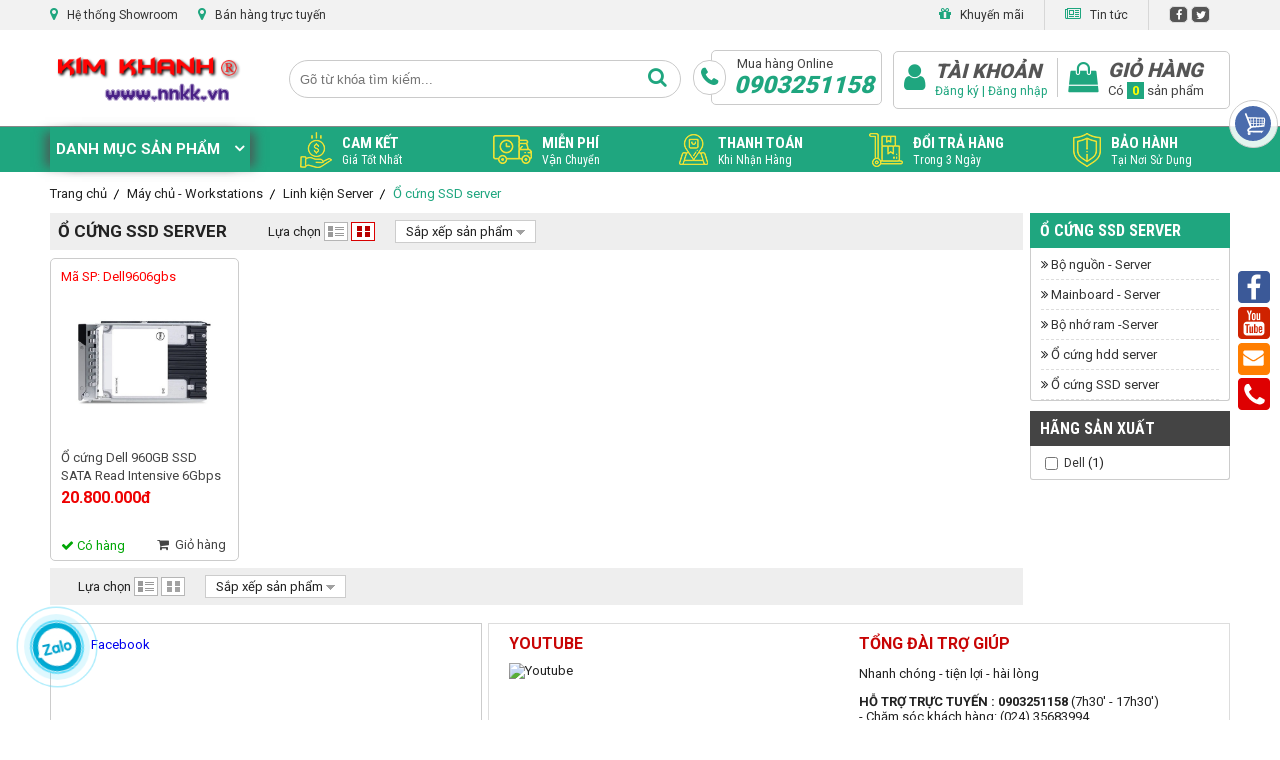

--- FILE ---
content_type: text/html; charset=UTF-8
request_url: https://www.nnkk.vn/o-cung-ssd-server.html
body_size: 14320
content:
<!DOCTYPE html>
<html lang="vi">
  <head>
    <meta charset="utf-8" />
    <meta http-equiv="X-UA-Compatible" content="IE=edge,chrome=1" />
    <meta name="viewport" content="width=device-width, initial-scale=1.0">
    <meta content="document" name="resource-type" />
    <meta name="robots" content="index, follow" />

    <title>Ổ cứng SSD server | Ổ cứng SSD cho hệ thống máy chủ</title>

    <meta name="description" content="Ổ cứng ssd server tương thích với PowerEdge R340
PowerEdge R440;PowerEdge R450;PowerEdge R550;PowerEdge R640;PowerEdge R650;PowerEdge R650xs;PowerEdge R6515;PowerEdge R6525;PowerEdge R660;PowerEdge R6615;PowerEdge R6625
;owerEdge R740
PowerEdge R740XD
PowerEdge R7425
PowerEdge R750
PowerEdge R750xa
PowerEdge R750xs
PowerEdge R7515
PowerEdge R7525
PowerEdge R760
PowerEdge R760XS
PowerEdge R7625
PowerEdge R940"/>  
    <meta name="keywords" content=""/>
    <meta property="fb:app_id"      content="" prefix="fb: https://ogp.me/ns/fb#"> 
    <meta property="og:type"        content="website">
    <meta property="og:title"       content="Ổ cứng SSD server | Ổ cứng SSD cho hệ thống máy chủ" />
    <meta property="og:description" content="Ổ cứng SSD server" />
    <meta property="og:url"         content="https://www.nnkk.vn/o-cung-ssd-server.html" />
    <meta property="og:image:alt"   content="Ổ cứng SSD server | Ổ cứng SSD cho hệ thống máy chủ" />

    <meta property="og:image" content="https://www.nnkk.vn" />
    <link rel="canonical" href="https://www.nnkk.vn/o-cung-ssd-server.html" >
    <link rel="shortcut icon" href="https://www.nnkk.vn/static/assets/default/images/favicon.ico" type="image/x-icon" />
    <link rel="preconnect" href="https://fonts.googleapis.com">
    <link rel="preconnect" href="https://fonts.gstatic.com" crossorigin>
    <link rel="stylesheet" href="https://fonts.googleapis.com/css2?family=Roboto:wght@300;400;500;700;900&display=swap">
    <link rel="stylesheet" href="https://fonts.googleapis.com/css2?family=Roboto+Condensed:ital,wght@0,100..900;1,100..900&family=Roboto:wght@300;400;500;700;900&display=swap" >
    <link rel="stylesheet" type="text/css" href="https://cdnjs.cloudflare.com/ajax/libs/font-awesome/4.7.0/css/font-awesome.min.css" />

    <link rel="stylesheet" href="https://www.nnkk.vn/static/assets/default/script/style.css?v=1.28" />
    
    <!-- Global site tag (gtag.js) - Google Analytics -->
    <script async src="https://www.googletagmanager.com/gtag/js?id=UA-55765345-1"></script>
    <script>
      window.dataLayer = window.dataLayer || [];
      function gtag() { dataLayer.push(arguments); }
      gtag('js', new Date());

      gtag('config', 'UA-55765345-1');
    </script>
    
    <script src="https://www.google.com/recaptcha/api.js" async defer></script>
  </head>

  <body>
    <div id="page">
      <div id="header">
  <meta name="agd-partner-manual-verification" />
  <div class="container" style="position:relative;">
    <ul class="ul">
      <li id="viewshowroom">
        <span>
          <i class="fa fa-map-marker" aria-hidden="true"></i> Hệ thống Showroom
        </span>
        <div id="other-showroom"></div>
      </li>
      <li class="online-support">
        <span>
          <i class="fa fa-map-marker" aria-hidden="true"></i> Bán hàng trực tuyến
        </span>

        <div id="h_menu_sub_on1" class="h_menu_sub hOnline">
  <div class="hOnline-order">
    <div style="padding:5px 15px">
      <span class="hotline-title">HỖ TRỢ TẠI HÀ NỘI/TOÀN QUỐC</span>

      <div class="hotline-wrap">
        <div class="hotline-col-4">
          <span class="hotline-title-2">Khách hàng doanh nghiệp</span>
          <ul class="hotline-info">
            <li>Mr Tuyên: <span class="phone-color">0904576993</span></li>
          </ul>

          <span class="hotline-title-2">Khách hàng cá nhân</span>
          <ul class="hotline-info">
            <li>Mr Thái: <span class="phone-color">0962660318</span></li>
          </ul>

          <span class="hotline-title-2">Khách hàng đại lý (mua buôn)</span>
          <ul class="hotline-info">
            <li>Mr Hiếu: <span class="phone-color">0903251158</span></li>
          </ul>
        </div>

        <div class="hotline-col-4">
          <span class="hotline-title-2">Tư vấn Camera an ninh</span>
          <ul class="hotline-info">
            <li>Mr Thái: <span class="phone-color">0782812666</span> (Hà Nội)</li>
          </ul>

          <span class="hotline-title-2">Tư vấn Tản nhiệt, Cooling</span>
          <ul class="hotline-info">
            <li>Mr Thái: <span class="phone-color">0782812666</span></li>
          </ul>

          <span class="hotline-title-2">Tư vấn Workstation, Server</span>
          <ul class="hotline-info">
            <li>Mr Tuyên: <span class="phone-color">0904576993</span></li>
          </ul>

          <span class="hotline-title-2">Tư vấn Gaming Gear, Console</span>
          <ul class="hotline-info">
            <li>Mr Thái: <span class="phone-color">0782812666</span></li>
          </ul>

          <span class="hotline-title-2">Tư vấn Laptop gaming</span>
          <ul class="hotline-info">
            <li>Mr Thái: <span class="phone-color">0782812666</span></li>
          </ul>
        </div>

        <div class="hotline-col-4">
          <span class="hotline-title-2">Tư vấn GameNet, Icafe</span>
          <ul class="hotline-info">
            <li>Mr Tuyên: <span class="phone-color">0964120022</span> (121 Lê Thanh Nghị)</li>
          </ul>

          <span class="hotline-title-2">Hỗ trợ kỹ thuật</span>
          <ul class="hotline-info">
            <li>Mr Cường: <span class="phone-color">0912630468</span></li>
          </ul>

          <span class="hotline-title-2">Hỗ trợ bảo hành</span>
          <ul class="hotline-info">
            <li>Tra cứu TTBH: <span class="phone-color">0782812666</span></li>
            <li>Khiếu nại BH: <span class="phone-color">0782812666</span> - <span class="phone-color">info@nnkk.vn</span></li>
          </ul>

          <span class="hotline-title-2">Tư vấn sản phẩm </span>
          <ul class="hotline-info">
            <li>Tư vấn 01 (121 Lê Thanh Nghị - Hai Bà Trưng): <span class="phone-color">0782812666</span>
          </ul>
        </div>

      </div>
    </div>
  </div><!--hOnline-order-->
</div><!--h_menu_sub-->
      </li>
    </ul>
    <ul class="ul float-right">
      <li class="border-right pr-2">
        <span onclick="location.href='/san-pham-xa-hang'">
          <i class="fa fa-gift" aria-hidden="true"></i> Khuyến mãi
        </span>
      </li>
      <li class="border-right pr-2">
        <span onclick="location.href='/tin-tuc'">
          <i class="fa fa-newspaper-o" aria-hidden="true"></i> Tin tức
        </span>
      </li>
      <li class="top-social">
        <a href="/"><i class="fa fa-facebook" aria-hidden="true"></i><span style="font-size: 0;">facebook</span></a>
        <a href="/"><i class="fa fa-twitter" aria-hidden="true"></i><span style="font-size: 0;">twitter</span></a>
      </li>
    </ul>
  </div>
</div>
<div class="clear"></div>

<div id="wrap-head">
  <div id="header-middle" style="margin-top: 31px;">
    <div class="container">
      <a href="/" id="logo"><img src="/static/assets/default/images/logo.png" alt="LOGO" width="194" height="60" /></a>
      <div id="search">
        <form method="get" action="/tim" enctype="multipart/form-data" class="search_form">
          <input type="text" class="text" id="text_search" name="q" placeholder="Gõ từ khóa tìm kiếm..." autocomplete="off" style="width: 405px;" field_signature="1012080445" />
          <button type="submit" id="submit_search" value="Tìm kiếm"><span style="font-size: 0;">Tìm kiếm</span></button>
        </form>
        <div class="autocomplete-suggestions" style="display: none;"></div>
      </div>
      <!--search-->
      <div id="hotline-header">
        Mua hàng Online
        <br />
        <b>0903251158</b>
      </div>
      <!--hotline-header-->
      <div id="header_right">
        <div class="header_right_icon_1">
          <i class="fa fa-user" aria-hidden="true"></i>
        </div>
        <div id="account-header">
          <h4 onclick="location.href='/taikhoan'">Tài khoản</h4>
          <a href="/dang-ky" rel="nofollow">Đăng ký</a> |
          <a href="/dang-nhap" rel="nofollow">Đăng nhập</a>
          <div class="list">
            <a href="/dang-ky" class="btn">Đăng ký</a>
            <a href="/dang-nhap" class="btn">Đăng nhập</a>
          </div>
          </div>
        <div id="cart-header">
          <div class="header_right_icon_2">
            <i class="fa fa-shopping-bag" aria-hidden="true"></i>
          </div>
          <a href="/cart" id="cart">
            <span>Giỏ hàng</span> Có
            <b id="count_shopping_cart_store" class="count_shopping_cart_stores">0</b> sản phẩm
          </a>
          <div id="get_item_cart"></div>
        </div>
      </div>
      <!--header_right-->
    </div>
    <!--container-->
  </div>

  <script async src="https://pagead2.googlesyndication.com/pagead/js/adsbygoogle.js?client=ca-pub-7581916847793937" crossorigin="anonymous"></script>
  <!--header-->
  <div class="clear"></div>
  
  <style>#nav_vertical:hover .ul.ul_menu{visibility: visible!important;top: 46px!important}</style>
  <div id="nav-main">
    <div class="container">
      <div id="nav_vertical">
        <div class="title_nav_verticle">
          Danh mục sản phẩm 
          <i class="fa fa-angle-down" aria-hidden="true" style="margin-left: 10px;color: #fff;font-weight: 600;font-size: 16px;"></i>
        </div>
        <ul class="ul ul_menu" id="not_home" style="visibility: hidden;">
          <li id="vt-88">
            <span class="img"> 
              <img src="/static/assets/default/images/default-cate.png" alt="Máy tính Laptop" width="25" height="25" />
              </span>
            <a href="/may-tinh-laptop.html" class="root">Máy tính Laptop</a>

            <div class="sub_nav" id="sub_nav88">
              <div class="wrap-box-cate">
                <div class="box_cate">
                  <a href="/laptop-msi.html" class="sub1">Laptop MSI</a>
                  </div>
                <div class="box_cate">
                  <a href="/laptop-lg.html" class="sub1">Laptop LG</a>
                  </div>
                <div class="box_cate">
                  <a href="/laptop-hp.html" class="sub1">Laptop HP</a>
                  </div>
                <div class="box_cate">
                  <a href="/laptop-lenovo.html" class="sub1">Laptop Lenovo</a>
                  </div>
                <div class="box_cate">
                  <a href="/laptop-dell.html" class="sub1">Laptop Dell</a>
                  </div>
                <div class="box_cate">
                  <a href="/laptop-acer.html" class="sub1">Laptop Acer</a>
                  </div>
                <div class="box_cate">
                  <a href="/laptop-asus.html" class="sub1">Laptop Asus</a>
                  </div>
                </div>
              <!--wrap-box-cate-->
              <div class="banner-sub-menu"></div>
            </div>
            <!--sub_nav-->
            <!--Kiem tra dm co con ko-->
          </li>
          <li id="vt-24">
            <span class="img"> 
              <img src="/static/assets/default/images/default-cate.png" alt="Máy tính All in One" width="25" height="25" />
              </span>
            <a href="/may-tinh-all-in-one.html" class="root">Máy tính All in One</a>

            <div class="sub_nav" id="sub_nav24">
              <div class="wrap-box-cate">
                <div class="box_cate">
                  <a href="/may-tinh-all-in-one-asus.html" class="sub1">Máy tính All in one Asus</a>
                  </div>
                <div class="box_cate">
                  <a href="/may-tinh-all-in-one-hp.html" class="sub1">Máy tính All in one HP</a>
                  </div>
                <div class="box_cate">
                  <a href="/may-tinh-all-in-one-dell.html" class="sub1">Máy tính All in one Dell</a>
                  </div>
                <div class="box_cate">
                  <a href="/may-tinh-all-in-one-lenovo.html" class="sub1">Máy tính All in one Lenovo</a>
                  </div>
                <div class="box_cate">
                  <a href="/may-tinh-all-in-one-acer.html" class="sub1">Máy tính All in one Acer</a>
                  </div>
                <div class="box_cate">
                  <a href="/may-tinh-all-in-one-onebot.html" class="sub1">Máy tính All in one Onebot</a>
                  </div>
                </div>
              <!--wrap-box-cate-->
              <div class="banner-sub-menu"></div>
            </div>
            <!--sub_nav-->
            <!--Kiem tra dm co con ko-->
          </li>
          <li id="vt-8">
            <span class="img"> 
              <img src="/media/category/cat_a8aafc2b7d451a37409bddc7ee8a18e9.png" alt="Thiết bị mạng" width="25" height="25" />
              </span>
            <a href="/thiet-bi-mang.html" class="root">Thiết bị mạng</a>

            <div class="sub_nav" id="sub_nav8">
              <div class="wrap-box-cate">
                <div class="box_cate">
                  <a href="/router-wifi.html" class="sub1">Router - Wifi</a>
                  </div>
                <div class="box_cate">
                  <a href="/switch-bo-chia-mang.html" class="sub1">Switch - Bộ chia mạng</a>
                  </div>
                <div class="box_cate">
                  <a href="/bo-thu-phat-song-wifi.html" class="sub1">Bộ thu phát sóng WiFi</a>
                  </div>
                <div class="box_cate">
                  <a href="/phu-kien-mang.html" class="sub1">Phụ kiện mạng</a>
                  <a href="/day-cap-mang.html" class="sub2">Dây cáp mạng</a>
                  </div>
                <div class="box_cate">
                  <a href="/converter-quang.html" class="sub1">Converter quang</a>
                  </div>
                <div class="box_cate">
                  <a href="/card-mang.html" class="sub1">Card mạng</a>
                  </div>
                </div>
              <!--wrap-box-cate-->
              <div class="banner-sub-menu"></div>
            </div>
            <!--sub_nav-->
            <!--Kiem tra dm co con ko-->
          </li>
          <li id="vt-309">
            <span class="img"> 
              <img src="/static/assets/default/images/default-cate.png" alt="Máy tính để bàn" width="25" height="25" />
              </span>
            <a href="/may-tinh-de-ban.html" class="root">Máy tính để bàn</a>

            <div class="sub_nav" id="sub_nav309">
              <div class="wrap-box-cate">
                <div class="box_cate">
                  <a href="/may-tinh-mini-pc.html" class="sub1">Máy tính mini PC</a>
                  </div>
                <div class="box_cate">
                  <a href="/may-tinh-dong-bo.html" class="sub1">Máy tính đồng bộ</a>
                  <a href="/may-tinh-dong-bo-dell.html" class="sub2">Máy tính đồng bộ Dell</a>
                  <a href="/may-tinh-dong-bo-hp.html" class="sub2">Máy tính đồng bộ HP</a>
                  <a href="/may-tinh-dong-bo-asus.html" class="sub2">Máy tính đồng bộ Asus</a>
                  <a href="/may-tinh-dong-bo-acer.html" class="sub2">Máy tính đồng bộ Acer</a>
                  <a href="/may-tinh-dong-bo-lenovo.html" class="sub2">Máy tính đồng bộ Lenovo</a>
                  <a href="/may-tinh-dong-bo-intel.html" class="sub2">Máy tính đồng bộ Intel</a>
                  </div>
                </div>
              <!--wrap-box-cate-->
              <div class="banner-sub-menu"></div>
            </div>
            <!--sub_nav-->
            <!--Kiem tra dm co con ko-->
          </li>
          <li id="vt-7">
            <span class="img"> 
              <img src="/media/category/cat_e5eba3424ad2159a0b2d11954edc4d5f.png" alt="Thiết bị văn phòng" width="25" height="25" />
              </span>
            <a href="/thiet-bi-van-phong.html" class="root">Thiết bị văn phòng</a>

            <div class="sub_nav" id="sub_nav7">
              <div class="wrap-box-cate">
                <div class="box_cate">
                  <a href="/bo-luu-dien-ups.html" class="sub1">Bộ lưu điện UPS</a>
                  </div>
                <div class="box_cate">
                  <a href="/may-in.html" class="sub1">Máy In</a>
                  <a href="/may-in-kim.html" class="sub2">Máy in kim</a>
                  <a href="/may-in-laser-mau.html" class="sub2">Máy in Laser màu</a>
                  <a href="/may-in-laser-den-trang.html" class="sub2">Máy in Laser đen trắng</a>
                  <a href="/may-in-phun-mau.html" class="sub2">Máy in phun màu</a>
                  <a href="/may-in-phun-den-trang.html" class="sub2">Máy in phun đen trắng</a>
                  </div>
                <div class="box_cate">
                  <a href="/phu-kien-may-chieu.html" class="sub1">Phụ kiện máy chiếu</a>
                  </div>
                <div class="box_cate">
                  <a href="/may-scan.html" class="sub1">Máy Scan</a>
                  </div>
                <div class="box_cate">
                  <a href="/muc-in-chinh-hang.html" class="sub1">Mực in chính hãng</a>
                  <a href="/muc-in-ricoh.html" class="sub2">Mực in Ricoh</a>
                  <a href="/muc-in-brother.html" class="sub2">Mực in Brother</a>
                  <a href="/muc-in-canon.html" class="sub2">Mực in Canon</a>
                  <a href="/muc-in-hp.html" class="sub2">Mực in Hp</a>
                  <a href="/muc-in-thuong-hieu-viet.html" class="sub2">Mực in thương hiệu việt</a>
                  <a href="/muc-in-mau-epson.html" class="sub2">Mực in màu Epson</a>
                  </div>
                </div>
              <!--wrap-box-cate-->
              <div class="banner-sub-menu"></div>
            </div>
            <!--sub_nav-->
            <!--Kiem tra dm co con ko-->
          </li>
          <li id="vt-4">
            <span class="img"> 
              <img src="/media/category/cat_a22746738a475a75211f96a98549a811.png" alt="Máy chủ - Workstations" width="25" height="25" />
              </span>
            <a href="/may-chu-workstations.html" class="root">Máy chủ - Workstations</a>

            <div class="sub_nav" id="sub_nav4">
              <div class="wrap-box-cate">
                <div class="box_cate">
                  <a href="/may-chu.html" class="sub1">Máy chủ</a>
                  <a href="/may-chu-lenovo.html" class="sub2">Máy chủ Lenovo</a>
                  <a href="/may-chu-hp.html" class="sub2">Máy chủ HP</a>
                  <a href="/may-chu-dell.html" class="sub2">Máy chủ Dell</a>
                  </div>
                <div class="box_cate">
                  <a href="/linh-kien-server.html" class="sub1">Linh kiện Server</a>
                  <a href="/bo-nguon-server.html" class="sub2">Bộ nguồn - Server</a>
                  <a href="/mainboard-server.html" class="sub2">Mainboard - Server</a>
                  <a href="/bo-nho-ram-server.html" class="sub2">Bộ nhớ ram -Server</a>
                  <a href="/o-cung-hdd-server.html" class="sub2">Ổ cứng hdd server</a>
                  <a href="/o-cung-ssd-server.html" class="sub2">Ổ cứng SSD server</a>
                  </div>
                <div class="box_cate">
                  <a href="/workstations.html" class="sub1">Workstations</a>
                  <a href="/workstations-dell.html" class="sub2">Workstations Dell</a>
                  <a href="/workstations-hp.html" class="sub2">Workstations HP</a>
                  <a href="/workstations-lenovo.html" class="sub2">Workstations Lenovo</a>
                  </div>
                <div class="box_cate">
                  <a href="/thiet-bi-luu-tru-nat.html" class="sub1">Thiết bị lưu trữ NAT</a>
                  </div>
                </div>
              <!--wrap-box-cate-->
              <div class="banner-sub-menu"></div>
            </div>
            <!--sub_nav-->
            <!--Kiem tra dm co con ko-->
          </li>
          <li id="vt-5">
            <span class="img"> 
              <img src="/media/category/cat_34ead602847eccffd2bc5af611a422d2.png" alt="Linh kiện máy tính" width="25" height="25" />
              </span>
            <a href="/linh-kien-may-tinh.html" class="root">Linh kiện máy tính</a>

            <div class="sub_nav" id="sub_nav5">
              <div class="wrap-box-cate">
                <div class="box_cate">
                  <a href="/ban-phim-chuot.html" class="sub1">Bàn phím - Chuột</a>
                  <a href="/bo-ban-phim-chuot.html" class="sub2">Bộ Bàn phím - Chuột</a>
                  <a href="/ban-phim.html" class="sub2">Bàn phím</a>
                  <a href="/chuot-may-tinh.html" class="sub2">Chuột máy tính</a>
                  </div>
                <div class="box_cate">
                  <a href="/tai-nghe.html" class="sub1">Tai nghe</a>
                  </div>
                <div class="box_cate">
                  <a href="/loa-may-tinh.html" class="sub1">Loa máy tính</a>
                  </div>
                <div class="box_cate">
                  <a href="/webcam.html" class="sub1">Webcam</a>
                  </div>
                <div class="box_cate">
                  <a href="/man-hinh-monitor.html" class="sub1">Màn hình - Monitor</a>
                  <a href="/man-hinh-asus.html" class="sub2">Màn hình Asus</a>
                  <a href="/man-hinh-dell.html" class="sub2">Màn hình Dell</a>
                  <a href="/man-hinh-hp.html" class="sub2">Màn hình HP</a>
                  <a href="/man-hinh-lg.html" class="sub2">Màn hình LG</a>
                  <a href="/man-hinh-samsung.html" class="sub2">Màn hình Samsung</a>
                  <a href="/man-hinh-lenovo.html" class="sub2">Màn hình Lenovo</a>
                  <a href="/man-hinh-viewsonic.html" class="sub2">Màn hình ViewSonic</a>
                  <a href="/man-hinh-benq.html" class="sub2">Màn hình BENQ</a>
                  <a href="/man-hinh-hkc.html" class="sub2">Màn hình HKC</a>
                  <a href="/man-hinh-acer.html" class="sub2">Màn hình Acer</a>
                  <a href="/man-hinh-aoc.html" class="sub2">Màn hình AOC</a>
                  <a href="/man-hinh-dahua.html" class="sub2">Màn hình Dahua</a>
                  <a href="/man-hinh-msi.html" class="sub2">Màn hình MSI</a>
                  </div>
                <div class="box_cate">
                  <a href="/the-nho-usb.html" class="sub1">Thẻ nhớ - USB</a>
                  </div>
                <div class="box_cate">
                  <a href="/phu-kien-may-tinh.html" class="sub1">Phụ kiện máy tính</a>
                  <a href="/bo-sac-laptop-adapter.html" class="sub2">Bộ sạc laptop - Adapter</a>
                  <a href="/pin-laptop.html" class="sub2">Pin laptop</a>
                  <a href="/cap-hdmi" class="sub2">Cáp HDMI</a>
                  <a href="/cap-displayport" class="sub2">Cáp DisplayPort</a>
                  <a href="/cap-usb-cap-typec" class="sub2">Cáp USB - Cáp TypeC</a>
                  <a href="/cap-loa-am-thanh" class="sub2">Cáp loa - Âm Thanh</a>
                  <a href="/bo-chia-hub" class="sub2">Bộ chia - HUB</a>
                  <a href="/bo-chuyen-doi-cap-vga-dvi" class="sub2">Bộ chuyển đổi - Cáp VGA - DVI</a>
                  </div>
                <div class="box_cate">
                  <a href="/mainboard-bo-mach-chu.html" class="sub1">Mainboard - Bo mạch chủ</a>
                  </div>
                <div class="box_cate">
                  <a href="/vga-card-man-hinh.html" class="sub1">VGA - Card màn hình</a>
                  </div>
                <div class="box_cate">
                  <a href="/bo-vi-xu-ly-intel.html" class="sub1">Bộ vi xử lý Intel</a>
                  </div>
                <div class="box_cate">
                  <a href="/bo-vi-xu-ly-amd.html" class="sub1">Bộ vi xủ lý AMD</a>
                  </div>
                <div class="box_cate">
                  <a href="/bo-nho-ram-may-tinh.html" class="sub1">Bộ nhớ ram máy tính</a>
                  </div>
                <div class="box_cate">
                  <a href="/o-cung-may-tinh.html" class="sub1">Ổ cứng máy tính</a>
                  <a href="/o-cung-ssd.html" class="sub2">Ổ cứng SSD</a>
                  <a href="/o-cung-hdd.html" class="sub2">Ổ cứng HDD</a>
                  <a href="/o-cung-di-dong.html" class="sub2">Ổ cứng di động</a>
                  </div>
                <div class="box_cate">
                  <a href="/bo-nguon-may-tinh.html" class="sub1">Bộ nguồn máy tính</a>
                  </div>
                </div>
              <!--wrap-box-cate-->
              <div class="banner-sub-menu"></div>
            </div>
            <!--sub_nav-->
            <!--Kiem tra dm co con ko-->
          </li>
          <li id="vt-286">
            <span class="img"> 
              <img src="/static/assets/default/images/default-cate.png" alt="Phần mềm bản quyền" width="25" height="25" />
              </span>
            <a href="/phan-mem-ban-quyen.html" class="root">Phần mềm bản quyền</a>

            <div class="sub_nav" id="sub_nav286">
              <div class="wrap-box-cate">
                <div class="box_cate">
                  <a href="/office-365-single.html" class="sub1">Office 365 Single</a>
                  </div>
                </div>
              <!--wrap-box-cate-->
              <div class="banner-sub-menu"></div>
            </div>
            <!--sub_nav-->
            <!--Kiem tra dm co con ko-->
          </li>
          <li id="vt-299">
            <span class="img"> 
              <img src="/static/assets/default/images/default-cate.png" alt="Thiết bị - Máy công ngiệp" width="25" height="25" />
              </span>
            <a href="/thiet-bi-may-cong-ngiep.html" class="root">Thiết bị - Máy công ngiệp</a>

            <div class="sub_nav" id="sub_nav299">
              <div class="wrap-box-cate">
                <div class="box_cate">
                  <a href="/bo-chuyen-doi-nguon.html" class="sub1">Bộ chuyển đổi nguồn</a>
                  </div>
                </div>
              <!--wrap-box-cate-->
              <div class="banner-sub-menu"></div>
            </div>
            <!--sub_nav-->
            <!--Kiem tra dm co con ko-->
          </li>
          <li id="vt-310">
            <span class="img"> 
              <img src="/static/assets/default/images/default-cate.png" alt="Camera - Thiết bị an ninh" width="25" height="25" />
              </span>
            <a href="/camera-thiet-bi-an-ninh.html" class="root">Camera - Thiết bị an ninh</a>

            <div class="sub_nav" id="sub_nav310">
              <div class="wrap-box-cate">
                <div class="box_cate">
                  <a href="/camer-khong-day.html" class="sub1">Camer không dây</a>
                  </div>
                </div>
              <!--wrap-box-cate-->
              <div class="banner-sub-menu"></div>
            </div>
            <!--sub_nav-->
            <!--Kiem tra dm co con ko-->
          </li>
          </ul>
        <div class="clear"></div>
      </div>
      <!--nav_vertical-->

      <div id="nav_horizontal">
        <div class="nav_horizontal_item" onclick="location='/'">
          <img src="/static/assets/default/images/save-money.png" alt="Giá tốt nhất" width="32" height="36">
          <div class="nav_horizontal_text">
            <p class="newBigText">Cam kết</p>
            <p>giá tốt nhất</p>
          </div>
        </div>
        <div class="nav_horizontal_item" onclick="location='/chinh-sach-van-chuyen.html'">
          <img src="/static/assets/default/images/delivery-truck.png" alt="Miễn phí vận chuyển" width="39" height="29">
          <div class="nav_horizontal_text">
            <p class="newBigText">Miễn phí</p>
            <p>vận chuyển</p>
          </div>
        </div>
        <div class="nav_horizontal_item" onclick="location='/huong-dan-thanh-toan.html'">
          <img src="/static/assets/default/images/location.png" alt="Thanh toán khi nhận hàng" width="29" height="31">
          <div class="nav_horizontal_text">
            <p class="newBigText">Thanh toán</p>
            <p>khi nhận hàng</p>
          </div>
        </div>
        <div class="nav_horizontal_item" onclick="location='/chinh-sach-doi-tra-lai-hang.html'">
          <img src="/static/assets/default/images/trolley.png" alt="Đổi trả hàng trong 3 ngày" width="34" height="34">
          <div class="nav_horizontal_text">
            <p class="newBigText">Đổi trả hàng</p>
            <p>trong 3 ngày</p>
          </div>
        </div>
        <div class="nav_horizontal_item" onclick="location='/chinh-sach-bao-hanh.html'">
          <img src="/static/assets/default/images/shield.png" alt="Bảo hành" width="28" height="34">
          <div class="nav_horizontal_text">
            <p class="newBigText">Bảo hành</p>
            <p>tại nơi sử dụng</p>
          </div>
        </div>
      </div>
      <div class="clear"></div>
    </div>
    <!--container-->
  </div>
</div>
      
      <!--BREADCRUMB-->
<section class="section-breakcrumb routing page-padding">
  <div class="global-breadcrumb container">
    <ol itemscope="" itemtype="http://schema.org/BreadcrumbList" class="list d-flex">
      <li class="routing-link" itemprop="itemListElement" itemscope="" itemtype="http://schema.org/ListItem">
        <a href="/" itemprop="item" class="nopad-l">
          <span itemprop="name">Trang chủ</span>
        </a>
        <meta itemprop="position" content="1">
      </li>

      <li class="routing-link" itemprop="itemListElement" itemscope itemtype="http://schema.org/ListItem">
        <a href="/may-chu-workstations.html" itemprop="item" class="nopad-l">
          <span itemprop="name"> Máy chủ - Workstations </span>
        </a>
        <meta itemprop="position" content="2" />
      </li>
      <li class="routing-link" itemprop="itemListElement" itemscope itemtype="http://schema.org/ListItem">
        <a href="/linh-kien-server.html" itemprop="item" class="nopad-l">
          <span itemprop="name"> Linh kiện Server </span>
        </a>
        <meta itemprop="position" content="3" />
      </li>
      <li class="routing-link" itemprop="itemListElement" itemscope itemtype="http://schema.org/ListItem">
        <a href="/o-cung-ssd-server.html" itemprop="item" class="nopad-l">
          <span itemprop="name"> Ổ cứng SSD server </span>
        </a>
        <meta itemprop="position" content="4" />
      </li>
      </ol>

    </div>
</section>



      <div class="container">
  <div id="content_center">
    <div class="top_area_list_page">
      <h1>Ổ cứng SSD server</h1>
      <div class="sort_style">
        <span>Lựa chọn</span>
        <a href="javascript:void(0)" onclick="Hura.User.setOption('product_display','list').then(function(){ window.location.reload(); });" 
           class="bg list_style "></a>
        <a href="javascript:void(0)" onclick="Hura.User.setOption('product_display','grid').then(function(){ window.location.reload(); });" 
           class="bg grid_style active"></a>
      </div>

      <div class="sort_pro">
        <span>
          Sắp xếp sản phẩm <span class="bg icon_drop"></span>
        </span>
        <ul>
          <li><a href="https://www.nnkk.vn/o-cung-ssd-server.html?sort=new" rel="nofollow">Mới nhất</a> </li>
          <li><a href="https://www.nnkk.vn/o-cung-ssd-server.html?sort=price-asc" rel="nofollow">Giá tăng dần</a> </li>
          <li><a href="https://www.nnkk.vn/o-cung-ssd-server.html?sort=price-desc" rel="nofollow">Giá giảm dần</a> </li>
          <li><a href="https://www.nnkk.vn/o-cung-ssd-server.html?sort=view" rel="nofollow">Lượt xem</a> </li>
          <li><a href="https://www.nnkk.vn/o-cung-ssd-server.html?sort=comment" rel="nofollow">Trao đổi</a> </li>
          <li><a href="https://www.nnkk.vn/o-cung-ssd-server.html?sort=rating" rel="nofollow">Đánh giá</a> </li>
          <li><a href="https://www.nnkk.vn/o-cung-ssd-server.html?sort=name" rel="nofollow">Tên A->Z</a> </li>
          </ul>
      </div>

      </div><!--top_area_list_page-->
    <div class="clear"></div>

    <div class="product_list page_inside">
      <ul class="ul">
        <li class="p-item p-itemDell9606gbs" id="p-item3839" data-id="3839">
  <div class="p_container container-icon">
    <div class="p_sku">Mã SP: Dell9606gbs</div>

    <a href="/o-cung-dell-960gb-ssd-sata-read-intensive-6gbps-512e-2.5in.html" class="p_img">
      <img class="lazy" src="/static/assets/default/images/blank.gif" data-src="/media/product/250_3839_dell_960gb_ssd_sata_read_intensive_6gbps_512e_2_5in.jpg" alt="Ổ cứng Dell 960GB SSD SATA Read Intensive 6Gbps 512e 2.5in" />
    </a>

    <a href="/o-cung-dell-960gb-ssd-sata-read-intensive-6gbps-512e-2.5in.html" class="p_name">Ổ cứng Dell 960GB SSD SATA Read Intensive 6Gbps 512e 2.5in</a>
    
    <div class="">
      <span class="p_price">20.800.000đ</span>
      
      </div>

    <div class="container_old_price">
      </div>

    <div class="p_quantity">
      <span style="color: #00a706"><i class="fa fa-check"></i> Có hàng</span>
      </div>

    <a href="javascript:;" class="btn-cart-stop add-product-to-cart" onclick="addProductToCart2(3839);">
      Giỏ hàng
    </a>
  </div><!--wrap_pro-->

  <div class="hover_content_pro tooltip">
    <a href="/o-cung-dell-960gb-ssd-sata-read-intensive-6gbps-512e-2.5in.html" class="hover_name">Ổ cứng Dell 960GB SSD SATA Read Intensive 6Gbps 512e 2.5in</a>
    <a href="" class="hover_brand"><img src="/media/brand/dell.jpg" alt="Dell" /></a>
    <div class="hori_line"></div>
    <table>
      <tr>
        <td><b>Giá bán:</b></td>
        <td>
          <span class="img_price_full">
            20.800.000</span>
          <span class="hover_vat">
            </span>
        </td>
      </tr>
      <tr>
        <td><b>Bảo hành:</b></td>
        <td>12 Tháng</td>
      </tr>
    </table>

    <div class="hori_line"></div>
    <div class="hover_offer">
      <b>Mô tả tóm tắt:</b><br />
      Dung lượng 960GB SSD<br />
      Dòng ổ cứng cho máy chủ dell PowerEdge<br />
      Tốc độ 6Gbps 512e 2.5in Hot-plug<br />
      </div>
    </div><!--hover_content_pro-->
</li>
        </ul>
    </div><!--prouduct_list-->
    <div class="clear"></div>

    <div class="top_area_list_page">
      <div class="sort_style">
        <span>Lựa chọn</span>
        <a href="?display=list" class="bg list_style "></a>
        <a href="?display=grid" class="bg grid_style "></a>
      </div>
      <div class="sort_pro">
        <span>
          Sắp xếp sản phẩm <span class="bg icon_drop"></span>
        </span>
        <ul>
          <li><a href="https://www.nnkk.vn/o-cung-ssd-server.html?sort=new" rel="nofollow">Mới nhất</a> </li>
          <li><a href="https://www.nnkk.vn/o-cung-ssd-server.html?sort=price-asc" rel="nofollow">Giá tăng dần</a> </li>
          <li><a href="https://www.nnkk.vn/o-cung-ssd-server.html?sort=price-desc" rel="nofollow">Giá giảm dần</a> </li>
          <li><a href="https://www.nnkk.vn/o-cung-ssd-server.html?sort=view" rel="nofollow">Lượt xem</a> </li>
          <li><a href="https://www.nnkk.vn/o-cung-ssd-server.html?sort=comment" rel="nofollow">Trao đổi</a> </li>
          <li><a href="https://www.nnkk.vn/o-cung-ssd-server.html?sort=rating" rel="nofollow">Đánh giá</a> </li>
          <li><a href="https://www.nnkk.vn/o-cung-ssd-server.html?sort=name" rel="nofollow">Tên A->Z</a> </li>
          </ul>
      </div>

      </div><!--top_area_list_page-->
  </div><!--content_center-->
  
  <div id="content_right">
    <div class="box_right">
      <div class="title_box_right">
        <h2>Ổ cứng SSD server</h2>
      </div>
      <div class="content_box">
        <div class="bg_gradient_bottom_title"></div>
        <ul class="ul">
          <li><i class="fa fa-angle-double-right"></i> <a href="/bo-nguon-server.html">Bộ nguồn - Server</a> </li>
          <li><i class="fa fa-angle-double-right"></i> <a href="/mainboard-server.html">Mainboard - Server</a> </li>
          <li><i class="fa fa-angle-double-right"></i> <a href="/bo-nho-ram-server.html">Bộ nhớ ram -Server</a> </li>
          <li><i class="fa fa-angle-double-right"></i> <a href="/o-cung-hdd-server.html">Ổ cứng hdd server</a> </li>
          <li><i class="fa fa-angle-double-right"></i> <a href="/o-cung-ssd-server.html">Ổ cứng SSD server</a> </li>
          </ul>
      </div>
    </div><!--box_right-->

    <div class="box_right filter brand">
  <div class="title_box_right black">
    <h2>Hãng sản xuất</h2>
  </div>
  <div class="content_box">
    <div class="bg_gradient_bottom_title"></div>
    <ul class="ul">
      <li>
        <input class="" type="checkbox" onclick="location.href='https://www.nnkk.vn/o-cung-ssd-server.html?brand=4'" /> 
        <a href="https://www.nnkk.vn/o-cung-ssd-server.html?brand=4">Dell</a> 
        <span>(1)</span>
      </li>
      </ul>
  </div>
</div><!--box_right-->

  </div><!--content_right-->
</div> 

      <div class="space2"></div>
<div class="container">
  <div id="likebox_bottom">
    <div class="fb-page" data-href="https://www.facebook.com/linhkienmaytinhbanbuon/" data-tabs="timeline" data-width="430" data-height="300" data-small-header="false" data-adapt-container-width="true" data-hide-cover="false" data-show-facepile="true">
      <blockquote cite="https://www.facebook.com/linhkienmaytinhbanbuon/" class="fb-xfbml-parse-ignore">
        <a href="https://www.facebook.com/linhkienmaytinhbanbuon/">Facebook</a>
      </blockquote>
    </div>
  </div>

  <div id="support_center">
    <div class="you-ft">
      <b class="red font16">YOUTUBE</b>
      <a href="https://www.youtube.com" target="_blank"><i class="icons icon-subscrible"></i><span style="font-size: 0;">Youtube</span></a>
      <div class="you-content">
        <div class="youtube-video-place" data-url="https://www.youtube.com/watch?v=zZyWxbojYH8?rel=0&showinfo=0&autoplay=1" data-width="300" data-height="250">
          <img src="/static/assets/default/images/blank.gif" data-src="https://img.youtube.com/vi/zZyWxbojYH8/hqdefault.jpg" async class="lazy play-youtube-video" style="height: 250px;" alt="Youtube" width="250" height="250">
        </div>
      </div>
    </div>

    <div class="tg-ft">
      <b class="red font20">Tổng đài trợ giúp</b>
      <p>Nhanh chóng - tiện lợi - hài lòng</p>
      <div class="new-bhol">
        <b>HỖ TRỢ TRỰC TUYẾN : 0903251158 </b> (7h30' - 17h30') <br />
        - Chăm sóc khách hàng: (024).35683994 <br />
        <b>Dịch vụ Kỹ thuật </b> <br />
        - Dịch vụ kỹ thuật: (024).35683994 <br />
        - Dịch vụ bảo hành : 0965818211<br />
        <b>Bán hàng Doanh nghiệp, Dự án </b> <br />
        - Điện thoại: 0904576993 <br />
        <b>Bán hàng Showroom </b> (7h30' - 17h30') <br />
        Điện thoại: 0903251158 <br />
        <b>Góp ý, thắc mắc, khiếu nại</b><br />
        <a href="mailto:info@nnkk.vn"><span class="fa fa-envelope"></span> info@nnkk.vn</a><br />
        <b>Điện thoại: </b>
        <a href="tel:0906778965" class="btn-bold"><span class="fa fa-phone-volume"></span> 024.35683994</a>
      </div>
    </div>
  </div><!--support_center-->
</div><!--container-->
<div class="clear"></div>

<div id="footer">
  <div class="container">
    <div class="box_footer">
      <h3>Thông tin chung</h3>
      <ul>
        <li><a href="/gioi-thieu">Giới thiệu NNKK</a></li>
        <li><a href="/tuyen-dung">Tuyển dụng</a></li>
        <li><a href="/tin-tuc">Tin tức</a></li>
        <li><a href="/gui-y-kien" rel="nofollow">Ý kiến khách hàng</a></li>
        <li><a href="/lien-he">Liên hệ, Hợp tác</a></li>
      </ul>
    </div>
    <div class="box_footer">
      <h3>Chính sách chung</h3>
      <ul>
        <li><a href="/chinh-sach-van-chuyen.html" rel="nofollow">Chính sách vận chuyển</a></li>
        <li><a href="/chinh-sach-bao-hanh.html" rel="nofollow">Chính sách bảo hành</a></li>
        <li><a href="/chinh-sach-doi-tra-lai-hang.html" rel="nofollow">Chính sách đổi, trả lại hàng</a></li>
        <li><a href="/bao-mat-thong-tin-khach-hang.html" rel="nofollow">Bảo mật thông tin khách hàng</a> </li>
      </ul>
    </div>
    <div class="box_footer">
      <h3>Thông tin khuyến mãi</h3>
      <ul>
        <li><a href="/">Sản phẩm bán chạy</a></li>
        <li><a href="/">Sản phẩm khuyến mãi</a> </li>
        <li><a href="/">Sản phẩm Hot Deal</a> </li>
      </ul>
    </div>

    <div class="box_footer">
      <h3>Hỗ trợ khách hàng</h3>
      <ul>
        <li><a href="/mua-hang-truc-tuyen.html" rel="nofollow">Mua hàng trực tuyến</a></li>
        <li><a href="/huong-dan-thanh-toan.html" rel="nofollow">Hướng dẫn thanh toán</a></li>
        <li><a href="/huong-dan-tra-cuu-hoa-don-dien-tu.html" rel="nofollow">Hướng dẫn tra cứu hóa đơn điện tử</a></li>
        <li><a href="/lien-he" rel="nofollow">Yêu cầu báo giá</a></li>
        <li><a href="/lien-he" rel="nofollow">Gửi yêu cầu hỗ trợ</a></li>
        <!--
        <li><a href="/xay-dung-may-tinh" rel="nofollow">Xây dựng cấu hình PC V1</a></li>
        <li><a href="/buildpc" rel="nofollow">Xây dựng cấu hình PC V2</a></li>
        <li><a href="/?option=tannhiet" rel="nofollow">Xây dựng tản nhiệt nước V1</a></li>
        <li><a href="/xay-dung-tan-nhiet" rel="nofollow">Xây dựng tản nhiệt nước V2</a></li>
        -->
      </ul>
    </div>

    <div class="box_footer">
      <h3>Thanh toán an toàn</h3>
      <div class="bg icon_thanhtoanantoan"></div>
      <h3>Đăng ký nhận bản tin</h3>
      <div id="news_letter" class="bg">
        <input type="text" id="email_newsletter" placeholder="Nhập email nhận tin KM" />
        <a href="javascript:;" onclick="subscribe_newsletter();">Gửi</a>
      </div>
    </div>
    <div class="clear"></div>

    <div class="copyright">
      <p style="text-align:center; margin-bottom:0;">Copyright 2019 © - Bản quyền thuộc về Công Ty CP Dịch Vụ Công Nghệ Kim Khánh</p>
      <p>ĐC: Thôn 1, Xã Đông Mỹ, Huyện Thanh Trì, Hà Nội | Điện thoại: 0903251158 &nbsp;&nbsp;|&nbsp;&nbsp; Email: info@nnkk.vn</p>
    </div>
  </div><!--container-->
</div><!--footer-->

<div id="tag_footer">
  <div class="container">
    <b>Hot tags:</b>
    <a href="/may-in.html">máy in</a>
    <a href="/muc-in-chinh-hang.html">Mực in chính hãng</a>
    <a href="/linh-kien-may-tinh.html">linh kiện máy tính</a>
    <a href="/may-tinh-dong-bo.html">Máy tính đồng bộ</a>
    <a href="/may-chu-dell.html">Máy chủ dell</a>
    <a href="/thiet-bi-mang.html">Thiết bị mạng </a>
    <a href="/man-hinh-monitor.html">Màn hình máy tính</a>
    <a href="/thiet-bi-hop-truc-tuyen.html">Họp trực tuyến</a>
    <a href="/ban-phim-chuot.html">Bàn phím chuột</a>
    <a href="/laptop.html">Laptop chính hãng</a>
    <a href="/laptopcunhapkhau.vn">Laptop cũ</a>
  </div>
</div><!--tag_footer-->

<!--<a href="?show_version=mobile" rel="nofollow" style="font-size: 14px;color: #333;text-decoration: none;width: 1180px;margin: auto;display: block;"> 
  <b>Chuyển sang phiên bản dành cho Mobile</b>
</a>-->

<div id="bg-opacity" onclick="closePopup()"></div>
<div id="backgroundPopupForCart"></div>
<div id="popupCart">
  <p class="note">Sản phẩm đã được thêm vào giỏ hàng</p>
  <a href='javascript:;' onclick="$('#popupCart').fadeOut();$('#backgroundPopupForCart').fadeOut('fast');" class="button">Xem sản phẩm khác</a>
  <a href='javascript:;' onclick="location.href='/gio-hang'" class="button orange">Tiếp tục mua hàng</a>
</div>

<div id="cart-fixed" onclick="location.href='/cart'">
  <img src="/static/assets/default/images/icon_cart_fixed.png" alt="Cart" width="26" height="25" />
  <p>Giỏ hàng của bạn <br /><b>Có <span id="count_shopping_cart_store_2" class="count_shopping_cart_stores">0</span> sản phẩm</b></p>
</div>

<div class="hotline-call as-zalo">
  <div class="hotline-call-circle"></div>
  <div class="hotline-call-fill"></div>
  <div class="hotline-call-img">
    <a target="_blank" href="https://zalo.me/" style="font-size: 0;">Zalo</a>
  </div>
</div>
    </div>
    
    <div id="social-right-fixed">
  <a href="javascript:;" onclick="showPopup('popup-facebook');"><i class="icons icon-sright-fb"></i><span style="font-size: 0;">facebook</span></a>
  <a href="javascript:;" onclick="showPopup('popup-youtube');"><i class="icons icon-sright-yo"></i><span style="font-size: 0;">youtube</span></a>
  <a href="javascript:;" onclick="showPopup('popup-lien-he');"><i class="icons icon-sright-mail"></i><span style="font-size: 0;">contact</span></a>
  <a href="javascript:;" onclick="showPopup('popup-address');"><i class="icons icon-sright-tel"></i><span style="font-size: 0;">address</span></a>
  <a href="javascript:;" id="gotoTop" title="Lên đầu trang" style="display: none;"><i class="icons icon-sright-up"></i><span style="font-size: 0;">go top</span></a>
</div><!--social-right-fixed-->

<div class="popup-common" id="popup-lien-he">
  <div class="title-popup"><span>Liên hệ với chúng tôi</span><i class="close" onclick="closePopup()">x</i></div>
  <div class="content-popup">
    <form>
      <table width="100%" class="tbl-common">
        <tr>
          <td><b>Tên đầy đủ</b></td>
          <td><input type="text" size="50" name="contact_name" id="contact_name" class="inputText" autocomplete="off"/></td>
        </tr>
        <tr>
          <td><b>Email</b></td>
          <td><input type="text" size="50" name="contact_email" id="contact_email" class="inputText" autocomplete="off" /></td>
        </tr>
        <tr>
          <td><b>Điện thoại</b></td>
          <td><input type="text" size="50" name="contact_tel" id="contact_tel" class="inputText" autocomplete="off" /></td>
        </tr>
        <tr>
          <td><b>Thông tin liên hệ</b></td>
          <td><textarea rows="8" name="contact_message" id="contact_message" style="width:329px;"></textarea></td>
        </tr>
        <tr>
          <td></td>
          <td>
            <input type="button" class="btn btn-default" value="Hủy" onclick="closePopup()" style="cursor:pointer;"/>
            <input type="button" class="btn btn-blue" value="Gửi liên hệ" onclick="return check_form_contact();" style="cursor:pointer;"/>
          </td>
        </tr>
      </table>
      <input type="hidden" value="send" name="action" />
      <input type="hidden" name="return_url" value="{$current_page_url}" />
    </form>
  </div><!--content-popup-->
</div><!--popup-->

<div class="popup-common" id="popup-youtube">
  <div class="title-popup"><span>Quan tâm đến chúng tôi</span><i class="close" onclick="closePopup()">x</i></div>
  <div class="content-popup" style="padding:0; height:315px;" id="">
    <iframe title="Youtube" width="100%" height="315" src="https://www.youtube.com/embed/hEZRVTx7E3s" frameborder="0" allow="accelerometer; autoplay; encrypted-media; gyroscope; picture-in-picture" allowfullscreen></iframe>
  </div><!--content-popup-->
</div><!--popup-->

<div class="popup-common" id="popup-address">
  <div class="title-popup"><span>Địa chỉ liên hệ mua hàng</span><i class="close" onclick="closePopup()">x</i></div>
  <div class="content-popup" style="padding:0 20px; font-size:14px; line-height:1.6;">
    <p><b>Địa chỉ : 17 Ngõ 121 Lê Thanh Nghị, Phường Đồng Tâm, Quận Hai Bà Trưng, Hà Nội </b>
      <br/>
      Điện thoại: <span class="red">0903251158 </span>
      <br/>
      Email: <span class="red">info@nnkk.vn </span>
      <br/>
      Zalo: <span class="red">0903251158</span>
    </p>
  </div><!--content-popup-->
</div><!--popup-->

<div class="popup-common" id="popup-facebook">
  <div class="title-popup"><span>Quan tâm đến chúng tôi</span><i class="close" onclick="closePopup()">x</i></div>
  <div class="content-popup" style="padding:10px 20px; font-size:14px; line-height:1.6;">
    <div style="height:130px;">
      <div class="fb-page" data-href="https://www.facebook.com/linhkienmaytinhbanbuon/" data-width="455" data-height="70" data-small-header="false" data-adapt-container-width="true" data-hide-cover="false" data-show-facepile="true"><blockquote cite="https://www.facebook.com/linhkienmaytinhbanbuon/" class="fb-xfbml-parse-ignore"><a href="https://www.facebook.com/linhkienmaytinhbanbuon/">Fanpage</a></blockquote>
      </div>
    </div>
    <div class="line"></div>
    <p><i>Hãy <b class="red">Like fanpage</b> để trở thành <b class="blue">Fan của chung toi</b> ngay trong hôm nay!</i></p>
    <p><b>Địa chỉ : 17 Ngõ 121 Lê Thanh Nghị, Phường Đồng Tâm, Quận Hai Bà Trưng, Hà Nội</b><br/>Điện thoại: <span class="red">0903251158</span>
      <br/>
      Email: <span class="red">info@nnkk.vn </span>
      <br/>
      Zalo: <span class="red">0903251158</span>
    </p>
    <div class="clear"></div>
  </div><!--content-popup-->
</div><!--popup-->

    <script src="https://static.gleecdn.com/hura8/v3/vendors.js"></script>
<script src="https://static.gleecdn.com/hura8/v3/hura8.js"></script>
<script src="/static/assets/default/script/lib_2.js?v=1.0"></script>
<script src="/static/assets/default/script/lazyload.js?v=1.0"></script>

<!---//script hien thi tat ca cac trang-->

<script>
  const product_tpl = `
    <li class="p-item p-item{%= item.productSKU %}" id="p-item{%= item.productId %}" data-id="{%= item.productId %}">
      <div class="p_container container-icon">
        <div class="p_sku">Mã SP: {%= item.productSKU %}</div>
        <a href="{%= item.productUrl %}" class="p_img">
          <img src="{%= item.productImage.large %}" alt="{%= item.productName %}" width="250" height="250"/>
        </a>
        <a href="{%= item.productUrl %}" class="p_name">{%= item.productName %}</a>
        <div>
          <span class="p_price">{% if (item.price > 0) { %}{%= formatCurrency(item.price) %}đ{% } else { %}Liên hệ{% } %}</span>
          {% if (item.marketPrice > item.price) { %}<span class="price_off">-{%= formatCurrency(item.price_off) %} %</span>{% } %}
        </div>
        <div class="container_old_price">
          {% if (item.marketPrice > item.price) { %}<div class="p_old_price">{%= formatCurrency(item.marketPrice) %}đ</div>{% } %}
        </div>
        <div class="clear"></div>
        <div class="p_quantity">
          {% if (item.quantity > 0) { %}<span style="color: #00a706"><i class="fa fa-check"></i> Có hàng</span>
          {% } else { %}<span style="color: #0074da"><i class="fa fa-phone fa-flip-horizontal"></i> Liên hệ</span>
          {% } %}
        </div>
        <a href="javascript:;" class="btn-cart-stop add-product-to-cart-ajax" onclick="addProductToCart2({%= item.productId %});">Giỏ hàng</a>
      </div>

      <div class="hover_content_pro tooltip"> 
        <a href="{%= item.productUrl %}" class="hover_name">{%= item.productName %}</a>
        {% if (item.brand.image != '') { %}
        <a href="{%= item.brand.url %}" class="hover_brand"><img src="{%= item.brand.image %}" alt="{%= item.brand.name %}"/></a>
        {% } %}
        <div class="hori_line"></div>
        <table>
          <tr>
            <td><b>Giá bán:</b></td>
            <td>
              <span class="img_price_full">{% if (item.price > 0) { %}{%= formatCurrency(item.price) %}{% } else { %}Liên hệ{% } %}</span>
              <span class="hover_vat">
                {% if (item.hasVAT == 1) { %}[Đã bao gồm VAT]{% } else { %}[Chưa bao gồm VAT]{% } %}
              </span>
            </td>
          </tr>
          <tr><td><b>Bảo hành:</b></td><td>{%= item.warranty %}</td></tr>   
        </table>
        <div class="hori_line"></div>
        <div class="hover_offer">{%= item.summary %}</div>
        {% if (item.specialOffer.all.length > 0) { %}
        <div class="hori_line"></div>
        <div class="hover_offer">
          <b>Khuyến mại:</b><br/>
          <span style="white-space: pre-line;">' + {%= item.specialOffer.all[0].title %} + '</span>
        </div>
        {% } %}
      </div>
    </li>
  `;
</script>
  
  
<script>
  //on ready
  var lazy_load_group = [];
  
  $(document).ready(function () {
  	Hura.UI.loadGroup(lazy_load_group);
  
  	var lazyloader = new LazyLoad({
      elements: ".lazy",
    });
  
    //hien thi tom tat cart
    showCartSummary();

    $("#nav_vertical ul li").hover(
      function () {
        $(this).find(".sub_nav").css("left", "188px");
      },
      function () {
        $(this).find(".sub_nav").css("left", "-2209px");
      }
    );

    //chay Video khi click
    //clickPlayVideo(".youtube-video-place");

    //search
  	searchHeader();

    //gototop
    $("#gotoTop").click(function () {
      console.log("top");
      $("html,body").animate({ scrollTop: 0 }, 800);
    });
    
    $(window).scroll(function () {
      if ($(window).scrollTop() > 0) $("#gotoTop").fadeIn();
      else $("#gotoTop").fadeOut();
    });

    //fixed menu
    $(window).scroll(function () {
      t = $(window).scrollTop();
      if (t > 490) {
        $("#wrap-head,#nav-main").addClass("fixed");
        $(".support-online-header").show();
      } else {
        $("#wrap-head,#nav-main").removeClass("fixed");
        $(".support-online-header").hide();
      }
    });

    //hover gio hang
    $("#cart").hover(function () {
      if (!$(this).hasClass("cart-loaded")) $("#get_item_cart").load("/cart?type=ajax");
  	  $(this).addClass("cart-loaded");
    });

    //hover showroom
    $("#viewshowroom").hover(
      function () {
        if ($("#other-showroom").html() == "")
          $("#other-showroom").load("/he-thong-showroom.html?type=ajax");
        $("#other-showroom").show();
      },
      function () {
        $("#other-showroom").hide();
      }
    );
  
  	// ajax stop func
    ajaxStopFunction();
  });
</script>

<script>
  function scrollElement(target) {
    document.querySelector(target).scrollIntoView({ behavior: 'smooth' });
  }
  
  function checkIsAdmin() {
  	const is_admin = 'no';
  	return is_admin === 'yes';
  }
  
  function addProductToCart2(product_id, type) {
    const product_variant = $("#js-variant-id").length ? $("#js-variant-id").val() : 0;

    const product_props = {
      quantity: 1,
      buyer_note: '',
    };

    Hura.Cart.Product.add(product_id, product_variant, product_props).then(function (response) {
      // Error response
      if (response.status === "error") {
        if (response.error_type == "item-in-cart") {
          alert("Sản phẩm đã trong giỏ hàng!");
          location.href = "/cart";
        }
        else if (response.error_type == "invalid-item-id") alert("ID sản phẩm không đúng!");
        else alert(response.message);
      }
      // Success response
      else {
  		if (type === "buyNow") {
  		  location.href = "/cart";
  		  return;
  		}
  
  		showCartSummary();
  		$("#cart").removeClass("cart-loaded");
        alert("Thêm sản phẩm vào giỏ hàng thành công!");
      }
    });
  }
  
  function searchHeader() {
  	$("#text_search").keyup(debounce(function (b) {
      htmlResult = "";
      if (b.keyCode != 38 && b.keyCode != 40) {
        inputString = $(this).val();
        $("#keySearchResult").html(inputString);
        if (inputString.trim() != "") {
          var urlSearch = "/ajax/get_json.php?action=search&action_type=search&sort=order&q=" + encodeURIComponent(inputString);

  		  Hura.Ajax.getUrl(urlSearch).then(function (result) {
  			var data = result.list;
  
  			if (data.length === 0) {
  			  $(".autocomplete-suggestions").hide();
  			  return;
  			}
            
            Object.keys(data).forEach(function (key, keyIndex) {
              var name = data[keyIndex].title;
              var url = data[keyIndex].url;
              var image = data[keyIndex].image;
              var price = formatCurrency(data[keyIndex].price);
              if (price != 0) price = price + " đ";
              else price = "Liên hệ";

              htmlResult += '<div class="autocomplete-suggestion" onclick="window.location=\'' + url + "'\">";
              htmlResult += "<table><tbody><tr>";
              htmlResult += '<td style="vertical-align:top"><a href=\'' + url + "'><img src='" + image + "' width='50' style='margin-right:10px;'/></a></td>";
              htmlResult += "<td style='vertical-align:top; color:red; line-height:18px;'><a class='suggest_link' href='" + url + "'>" + name + "</a><br/>Giá: " + price + "</td>";
              htmlResult += "</tr></tbody></table></div>";
            }); //>
            $(".autocomplete-suggestions").html(htmlResult);
            $(".autocomplete-suggestions").show();
          });
        } else {
          $(".autocomplete-suggestions").hide();
        }
      }
    }, 500));

    $("body").click(function () {
      $(".autocomplete-suggestions").hide();
    });
  }

  //show cart summary
  function showCartSummary() {
    var $status_container = $(".count_shopping_cart_stores");
  	Hura.Cart.getSummary().then(function(data) {
  	  $status_container.html(data.total_item);
  	})
    return true;
  }

  //show popup
  function showPopup(a) {
    if (a == "popup-youtube") {
      var url = $("#url-video-popup").val();
      $("#content-popup-youtube").html('<iframe width="495" height="315" src=' + url + ' frameborder="0" allowfullscreen></iframe>');
    }
    $("#bg-opacity").fadeIn();
    $("#" + a).fadeIn();
  }

  //close popup:
  function closePopup() {
    if ($("#content-popup-youtube iframe").length > 0)
      $("#content-popup-youtube").empty();
    $(".popup-common").fadeOut();
    $("#bg-opacity").fadeOut();
  }

  //chay iframe
  function init() {
    var vidDefer = document.getElementsByTagName("iframe");
    for (var i = 0; i < vidDefer.length; i++) { //>
      if (vidDefer[i].getAttribute("data-src")) {
        vidDefer[i].setAttribute("src", vidDefer[i].getAttribute("data-src"));
      }
    }
  }

  function subscribe_newsletter() {
    let error = "";
    const target = "#email_newsletter";
    const email = $(target).val();

    if (email.length) error += "Bạn chưa nhập địa chỉ Email!";
    else if (!validateEmail(email)) error += "Email không hợp lệ!";

    if (error) {
      alert(error);
      return;
    }

    const params = {
      action: 'customer',
      action_type: 'register-newsletter',
      info: {
        full_name: 'Khách hàng đăng ký nhận bản tin',
        email: email
      }
    };

    Hura.Ajax.post('customer', params).then(function (data) {
      if (data.status == 'success') {
        alert("Quý khách đã đăng ký thành công!");
        $(target).val("Nhập Email nhận bản tin");
      }
      else if (data.message == 'Email exist') alert("Email này đã tồn tại. Vui lòng thử lại!");
      else alert("Lỗi xảy ra. Vui lòng thử lại!");
    })
  }
  
  function ajaxStopFunction() {
  	tooltip();
    showImagePrice();
  }

  function showImagePrice() {
    var arr_price;
    $(".img_price").each(function () {
      var str_price = $(this).text().trim();

      if (str_price != "Liên hệ" && str_price != "Contact" && $(this).find("span").length == 0) {
		var arr_price = reRenderPrice(str_price, 'nofull');
        $(this).html(arr_price);
      }
    });

    var arr_full_price;
    $(".img_price_full").each(function () {
      var str_price = $(this).text().trim();

      if (str_price != "Liên hệ" && str_price != "Contact" && $(this).find("span").length == 0) {
        var arr_price = reRenderPrice(str_price);
        $(this).html(arr_price);
      }
    });
  }
  
  function reRenderPrice(str_price, type) {
    var arr_price = str_price.split("");
    for (i = 0; i < arr_price.length; i++) { //>
      if (arr_price[i] == 0)
        arr_price[i] = "<span class='price-number-small-0'></span>";
      if (arr_price[i] == 1)
        arr_price[i] = "<span class='price-number-small-1'></span>";
      if (arr_price[i] == 2)
        arr_price[i] = "<span class='price-number-small-2'></span>";
      if (arr_price[i] == 3)
        arr_price[i] = "<span class='price-number-small-3'></span>";
      if (arr_price[i] == 4)
        arr_price[i] = "<span class='price-number-small-4'></span>";
      if (arr_price[i] == 5)
        arr_price[i] = "<span class='price-number-small-5'></span>";
      if (arr_price[i] == 6)
        arr_price[i] = "<span class='price-number-small-6'></span>";
      if (arr_price[i] == 7)
        arr_price[i] = "<span class='price-number-small-7'></span>";
      if (arr_price[i] == 8)
        arr_price[i] = "<span class='price-number-small-8'></span>";
      if (arr_price[i] == 9)
        arr_price[i] = "<span class='price-number-small-9'></span>";
      if (arr_price[i] == ".")
        arr_price[i] = "<span class='price-number-small-dot'></span>";
  	  if (arr_price[i] == "VNĐ") arr_price[i] = "";
  	  if (type === "nofull" && i > arr_price.length - 4) arr_price[i] = "";
    }
    return arr_price;
  }

  function tooltip() {
    var e,
      p,
      i,
      o,
      n = $(".tooltip").width();
    $(".product_list li .p_img").mousemove(function (t) {
      (o = $(this).parent().parent().parent().offset().left),
        $(this).parent().parent().parent().offset().top,
        $(this).parent().parent().parent().offset().top,
        $(this).parent().parent().parents(".product_list").height(),
        (p = t.pageX - $(this).offset().left),
        (i = t.pageY - $(this).offset().top),
        (e = $(this).parent().parent().children(".tooltip").height()),
        $(".tooltip").hide(),
        $(this).offset().left - 10 - n > o
          ? $(this)
            .parent()
            .parent()
            .children(".tooltip")
            .css("left", 0 - (n + 10) + p)
          : $(this)
            .parent()
            .parent()
            .children(".tooltip")
            .css("left", 10 + p + 20),
        t.pageY + e >= $(window).height() + $(window).scrollTop()
          ? $(this)
            .parent()
            .parent()
            .children(".tooltip")
            .css("top", i - e - 10)
          : $(this)
            .parent()
            .parent()
            .children(".tooltip")
            .css("top", 10 + i + 20),
        $(this).parent().parent().children(".tooltip").show();
    }),
      $(".product_list li .p_img").mouseout(function () {
        $(".tooltip").hide();
      });
  }
</script>

<!---//script hien thi homepage-->
<!---//script hien thi danh muc san pham-->
<script src="/static/assets/default/script/carousel.js?v=1.0"></script>

<script>
  $(document).ready(function () {
    $('#banner_pro_list ul').carouFredSel({
      auto: {
        play: true,
        pauseOnHover: true
      },
      prev: '#banner_pro_list .prev',
      next: '#banner_pro_list .next',
      'direction': 'left',
      mousewheel: true,
      scroll: 2,
      items: 2,
      swipe: {
        onMouse: true,
        onTouch: true
      }
    });
  });
</script>

<script>
  $(document).ready(function () {
    $('#brand_list ul').carouFredSel({
      auto: {
        play: true,
        pauseOnHover: true
      },
      prev: '#brand_list .prev',
      next: '#brand_list .next',
      'direction': 'left',
      mousewheel: true,
      scroll: 2,
      swipe: {
        onMouse: true,
        onTouch: true
      }
    });
  })
</script>
<!---//script hien thi chi tiet san pham-->
<!---//script hien thi cho tin bai-->

    
    <!-- Load Facebook SDK for JavaScript -->
    
    <!--
    <div id="fb-root"></div>
    <script>
      window.fbAsyncInit = function () {
      FB.init({
      xfbml: true,
      version: 'v3.3'
      });
      };

      (function (d, s, id) {
      var js, fjs = d.getElementsByTagName(s)[0];
      if (d.getElementById(id)) return;
      js = d.createElement(s); js.id = id;
      js.src = 'https://connect.facebook.net/vi_VN/sdk/xfbml.customerchat.js';
      fjs.parentNode.insertBefore(js, fjs);
      }(document, 'script', 'facebook-jssdk'));
    </script>
    <div class="fb-customerchat" attribution=setup_tool page_id="302120526586886"></div>
	-->

    <div id="bg-opacity" onclick="closePopup()"></div>
  </body>
</html>


<!-- Load time: 0.08497 seconds  / 2 mb-->
<!-- Powered by Hura8 Cloud - 2.6.2, Released: 10-Nov-2023 / Website: www.hurasoft.vn -->
        

--- FILE ---
content_type: text/html; charset=utf-8
request_url: https://www.google.com/recaptcha/api2/aframe
body_size: -87
content:
<!DOCTYPE HTML><html><head><meta http-equiv="content-type" content="text/html; charset=UTF-8"></head><body><script nonce="cfimyrkLYu6EAWFWSVlCKg">/** Anti-fraud and anti-abuse applications only. See google.com/recaptcha */ try{var clients={'sodar':'https://pagead2.googlesyndication.com/pagead/sodar?'};window.addEventListener("message",function(a){try{if(a.source===window.parent){var b=JSON.parse(a.data);var c=clients[b['id']];if(c){var d=document.createElement('img');d.src=c+b['params']+'&rc='+(localStorage.getItem("rc::a")?sessionStorage.getItem("rc::b"):"");window.document.body.appendChild(d);sessionStorage.setItem("rc::e",parseInt(sessionStorage.getItem("rc::e")||0)+1);localStorage.setItem("rc::h",'1764525681714');}}}catch(b){}});window.parent.postMessage("_grecaptcha_ready", "*");}catch(b){}</script></body></html>

--- FILE ---
content_type: text/css
request_url: https://www.nnkk.vn/static/assets/default/script/style.css?v=1.28
body_size: 12229
content:
body{-webkit-box-sizing:border-box;box-sizing:border-box;word-break:break-word;color:#222;font-family:Roboto;font-size:13px;margin:0;padding:0;min-width:1200px}
a{font-size:13px;cursor:pointer;text-decoration:none}
img{max-width:100%;max-height:100%;height:auto}
a:hover{color:#1fa67f}
.line-clamp-2{-o-text-overflow:ellipsis;text-overflow:ellipsis;-webkit-line-clamp:2;display:-webkit-box;-webkit-box-orient:vertical;overflow:hidden}
.cf{display:none}
.space30{padding:15px 0}
.container{max-width:1180px;width:100%;margin:auto}
.ul{list-style:none;padding:0;margin:0}
.float-right{float:right}
.border-right{border-right:1px solid #d7d7d7}
.pr-2{padding-right:20px}
.clear{clear:both}
.d-none{display:none}
.routing{width:100%;white-space:nowrap;overflow:auto}
.routing .list{display:-webkit-box;display:-ms-flexbox;display:flex;padding:12px 0;list-style:none;margin:0}
.routing .routing-link{position:relative;padding:0 10px;text-decoration:none}
.routing .routing-link:first-child{padding-left:0}
.routing .routing-link:last-child{color:#1fa67f}
.routing .routing-link:not(:last-child)::before{content:"";position:absolute;top:50%;right:0;-webkit-transform:translateY(-50%) rotate(25deg);-ms-transform:translateY(-50%) rotate(25deg);transform:translateY(-50%) rotate(25deg);width:1px;height:70%;border-right:1px solid #000}
.routing .routing-link a{font-size:inherit;color:inherit}
#header{background:#f2f2f2;font-size:12px;position:fixed;width:100%;z-index:999;top:0;color:#333;transform:translate3d(0,0,0);-webkit-transform:translate3d(0,0,0)}
#header,#header a,#header span{color:#333}
#header li{float:left;line-height:30px;margin-right:20px;white-space:nowrap}
#header li i{font-size:14px;color:#1fa67f;margin-right:6px}
#header li.top-social a{display:inline-block;border:1px solid #dcdcdc;border-radius:5px;background-color:#555;width:17px;height:15px;line-height:15px;text-align:center}
#header li.top-social a i{margin:0;font-size:11px;color:#fff}
input[type=password],input[type=text]{width:300px;height:25px;border:solid 1px #ddd;padding-left:5px;margin-right:10px}
#header-middle{height:95px;position:relative;margin-top:0;border-bottom:solid 1px #888}
#header-middle #search{width:390px;height:36px;float:left;position:relative;margin-right:5px;background:#fff;border-radius:9999px;-moz-border-radius:9999px;-webkit-border-radius:9999px;margin-top:29px;margin-left:45px;border:solid 1px #cacaca}
#header-middle #search #submit_search{background:0 0;height:36px;border:none;cursor:pointer;float:right;color:#1fa67f;width:50px;font-size:20px;outline:0}
#header-middle #search #submit_search:before{font-family:FontAwesome;content:"\f002";position:absolute;top:6px;right:13px}
#header-middle #search #text_search{width:370px!important;height:36px;border:none;background:0 0;float:left;outline:0;padding:0 10px}
#header-middle #logo{float:left;text-decoration:none}
#header-middle #logo img{height:60px;margin:18px 0;display:block;max-width:200px}
#header-middle #header_right{float:right;margin-top:20px;width:335px;height:56px;border:1px solid #cacaca;border-radius:5px;position:relative}
#header-middle #header_right .header_right_icon_1,#header-middle #header_right .header_right_icon_2{display:inline;float:left;font-size:30px;color:#1fa67f;padding:2px 10px;margin:6px 0}
#header-middle #header_right .header_right_icon_2{border-left:1px solid #cacaca}
#header-middle #header_right #account-header{position:relative;float:left;color:#1fa67f;cursor:pointer;padding:7px 10px 8px 0}
#header-middle #header_right #account-header h4{color:#555;text-transform:uppercase;font-weight:900;font-size:20px;margin:0;font-family:Roboto;font-style:italic}
#header-middle #header_right #account-header a{color:#1fa67f;text-decoration:none;font-size:12px}
#header-middle #header_right #account-header .list{width:184px;position:absolute;right:-22px;top:54px;background:#fff;padding:15px 20px;-webkit-box-shadow:1px 1px 4px #b9b9b9;box-shadow:1px 1px 4px #b9b9b9;display:none;z-index:9999}
#header-middle #header_right #account-header .list a{display:block;color:#333;text-align:center;font-weight:700;line-height:30px;height:30px;margin-bottom:5px}
#header-middle #header_right #account-header .list a.btn{background:#efb50b;line-height:30px;border-radius:3px;-moz-border-radius:3px;-webkit-border-radius:3px}
#header-middle #header_right #account-header:hover .list{display:block;z-index:9999}
#header-middle #header_right #account-header #header_google_button{background:#de4931;color:#fff!important;border-radius:3px;-moz-border-radius:3px;-webkit-border-radius:3px}
#header-middle #header_right #account-header #header_facebook_button{background:#0e388e;color:#fff!important;border-radius:3px;-moz-border-radius:3px;-webkit-border-radius:3px}
#header-middle #header_right #account-header #header_facebook_button:before,#header-middle #header_right #account-header #header_google_button:before{font-family:"Font Awesome 5 Brands";margin-right:5px}
#header-middle #header_right #account-header #header_google_button:before{content:"\f1a0"}
#header-middle #header_right #account-header #header_facebook_button:before{content:"\f082"}
#header-middle #header_right #cart-header{float:left;padding-right:20px}
#header-middle #header_right #cart-header #cart{color:#444;cursor:pointer;text-decoration:none;display:inline-block;margin-left:-40px;padding-left:40px}
#header-middle #header_right #cart-header #cart span{color:#555;text-transform:uppercase;font-size:20px;font-family:Roboto;font-weight:900;font-style:italic;display:block;margin-top:6px;margin-bottom:1px}
#header-middle #header_right #cart-header #cart #count_shopping_cart_store{background:#1fa67f;height:20px;color:#ff0;font-weight:700;text-align:center;padding:1px 5px}
#header-middle #hotline-header{position:relative;float:left;color:#444;font-size:13px;font-weight:400;margin-top:19px;margin-left:25px;border:1px solid #cacaca;border-radius:5px;padding:5px 7px 5px 25px}
#header-middle #hotline-header::before{font-family:FontAwesome;font-weight:900;font-size:21px;color:#1fa67f;content:"\f095";border:1px solid #cacaca;padding:6px 7px;border-radius:20px;position:absolute;left:-19px;top:9px;background:#fff;-webkit-transform:rotate(0);-ms-transform:rotate(0);transform:rotate(0)}
#header-middle #hotline-header b{font-family:Roboto;font-style:italic;font-size:24px;font-weight:900;color:#1fa67f;margin-left:-3px}
#nav-main{background:#1fa67f;height:45px}
#nav-main #nav_vertical{width:200px;float:left;position:relative;z-index:200;padding-top:0}
#nav-main #nav_vertical .title_nav_verticle{height:45px;line-height:45px;text-transform:uppercase;position:relative;text-align:center;font-size:15px;font-weight:600;color:#fff;z-index:99999;background-color:#1fa67f;-webkit-box-shadow:10px 0 10px -5px rgba(80,80,80,.8),-10px 0 10px -5px rgba(80,80,80,.8);box-shadow:10px 0 10px -5px rgba(80,80,80,.8),-10px 0 10px -5px rgba(80,80,80,.8)}
#nav-main #nav_vertical .title_nav_verticle .icon-menu{width:21px;float:left;margin-top:9px;-webkit-transform-origin:center;-ms-transform-origin:center;transform-origin:center;margin-left:7px}
#nav-main #nav_vertical .title_nav_verticle .icon-menu i{display:block;height:2px;background:#fff;margin:4px 0;background-color:#333}
#nav-main #nav_vertical a{text-decoration:none;display:block}
#nav-main #nav_vertical>ul{position:absolute;background:#fff;width:200px;top:47px;left:0;z-index:99;border:1px solid #ddd;border-right:0;transform:translate3d(0,0,0);-webkit-transform:translate3d(0,0,0)}
#nav-main #nav_vertical>ul>li{line-height:30px;height:30px;background-size:20px 20px;padding-left:7px;display:block}
#nav-main #nav_vertical>ul>li::before{content:'';font-family:FontAwesome;position:absolute;right:5px;color:#c6c6c6;font-size:16px;font-weight:600}
#nav-main #nav_vertical>ul>li>a{color:#444;font-weight:400;font-family:Roboto;font-size:14px;position:relative;display:block}
#nav-main #nav_vertical>ul>li:hover{background-color:#333a71}
#nav-main #nav_vertical>ul>li:hover a::before{content:"";right:-29px;top:0;position:absolute;border-right:15px solid transparent;border-top:15px solid transparent;border-left:15px solid #333a71;border-bottom:15px solid transparent;z-index:9999}
#nav-main #nav_vertical>ul>li:hover a{color:#fff}
#nav-main #nav_vertical>ul>li:hover span.img{-webkit-filter:brightness(100);filter:brightness(100)}
#nav-main #nav_vertical .sub_nav{position:absolute;left:-2209px;height:300px;width:980px;top:-1px;background:#fff;z-index:99;border:solid 1px #ddd;overflow:hidden;margin-left:12px}
#nav-main #nav_vertical .sub_nav .wrap-box-cate{width:100%;float:left}
#nav-main #nav_vertical .sub_nav .box_cate{padding:15px 10px;float:left;line-height:20px;width:25%;-webkit-box-sizing:border-box;box-sizing:border-box;-moz-box-sizing:border-box}
#nav-main #nav_vertical .sub_nav .box_cate .sub1{color:red;font-size:14px;font-family:Roboto;text-transform:capitalize}
#nav-main #nav_vertical .sub_nav .box_cate .sub2{line-height:20px;width:100%;padding:0 10px;display:block;color:#333;font-family:Roboto}
#nav-main #nav_horizontal{height:47px;width:980px;line-height:47px;float:right;border-radius:3px 3px 0 0;color:#fff;padding-left:3px;-webkit-box-sizing:border-box;box-sizing:border-box;margin-left:0}
#nav-main #nav_horizontal .nav_horizontal_item{float:left;height:45px;width:20%;display:-webkit-box;display:-ms-flexbox;display:flex;-webkit-box-align:center;-ms-flex-align:center;align-items:center;-webkit-box-pack:center;-ms-flex-pack:center;justify-content:center;cursor:pointer}
#nav-main #nav_horizontal .nav_horizontal_item .nav_horizontal_text{padding-left:10px}
#nav-main #nav_horizontal .nav_horizontal_item .nav_horizontal_text p{margin:0;padding:0;color:#fff;line-height:17px;text-transform:capitalize;font-size:12px;font-family:'Roboto Condensed'}
#nav-main #nav_horizontal .nav_horizontal_item .nav_horizontal_text p.newBigText{font-weight:700;font-size:15px;margin-top:4px;font-family:'Roboto Condensed';text-transform:uppercase}
#nav-main #nav_horizontal a{text-decoration:none;text-transform:uppercase;color:#333;font-size:12px;margin:0 9px}
#nav-main #nav_horizontal a img{vertical-align:middle;margin-right:5px}
#nav-main.fixed{position:fixed;width:100%;z-index:100;top:30px;height:45px;background:#253b75;color:#fff}
#nav-main.fixed #nav_horizontal,#nav-main.fixed .ul_menu{display:none}
#nav-main.fixed:hover .ul_menu{display:block}
#nav-main.fixed .title_nav_verticle{background:#253b75;height:45px;margin-top:0}
#slider{width:700px;padding-left:205px;text-align:center;float:left;height:303px;overflow:hidden}
.slider-right{width:270px;float:right}
.owl-carousel .owl-wrapper:after{content:".";display:block;clear:both;visibility:hidden;line-height:0;height:0}
.owl-carousel{display:none;position:relative;width:100%;-ms-touch-action:pan-y}
.owl-carousel .owl-wrapper{display:none;position:relative;-webkit-transform:translate3d(0,0,0)}
.owl-carousel .owl-wrapper-outer{overflow:hidden;position:relative;width:100%}
.owl-carousel .owl-wrapper-outer.autoHeight{-webkit-transition:height .5s ease-in-out;-o-transition:height .5s ease-in-out;transition:height .5s ease-in-out}
.owl-carousel .owl-item{float:left}
.owl-controls .owl-buttons div,.owl-controls .owl-page{cursor:pointer}
.owl-controls{-webkit-user-select:none;-moz-user-select:none;-ms-user-select:none;user-select:none;-webkit-tap-highlight-color:transparent}
.grabbing{cursor:url(grabbing.png) 8 8,move}
.owl-carousel .owl-item,.owl-carousel .owl-wrapper{-webkit-backface-visibility:hidden;-moz-backface-visibility:hidden;-ms-backface-visibility:hidden;-webkit-transform:translate3d(0,0,0);-moz-transform:translate3d(0,0,0);-ms-transform:translate3d(0,0,0)}
.owl-theme .owl-controls{text-align:center}
.owl-theme .owl-controls .owl-buttons div{color:#fff;display:inline-block;zoom:1;margin:5px;padding:3px 10px;font-size:0;border-radius:3px;background:#ababab;filter:Alpha(Opacity=50);opacity:.2;top:50%;position:absolute;-webkit-transform:translate(0,-50%);-ms-transform:translate(0,-50%);transform:translate(0,-50%);width:45px;height:45px;border-radius:50%;-moz-border-radius:50%;line-height:45px}
.owl-theme .owl-controls .owl-buttons div i{font-size:40px}
.owl-theme .owl-controls.clickable .owl-buttons div:hover{filter:Alpha(Opacity=100);opacity:.8;text-decoration:none}
.owl-theme .owl-controls .owl-page{display:inline-block;zoom:1}
.owl-theme .owl-controls .owl-page span{display:block;width:15px;height:15px;margin:5px 10px 5px 0;filter:Alpha(Opacity=50);opacity:.4;border-radius:20px;background:#010000}
.owl-theme .owl-controls .owl-page.active span,.owl-theme .owl-controls.clickable .owl-page:hover span{filter:Alpha(Opacity=100);opacity:1;background:#ffeef0}
.owl-theme .owl-controls .owl-page span.owl-numbers{height:auto;width:auto;color:#fff;padding:2px 10px;font-size:12px;border-radius:30px}
.owl-item.loading{min-height:150px;background:url(AjaxLoader.gif) no-repeat center center}
#slider .owl-pagination{margin-top:-30px;text-align:right}
.owl-theme .owl-controls .owl-pagination{z-index:99;position:relative;float:left;width:100%}
.owl-theme .owl-controls .owl-buttons .owl-prev{left:0}
.owl-theme .owl-controls .owl-buttons .owl-next{right:0}
.slider-right.top-article h2{margin:0 0 10px 0;border-bottom:1px solid #dcdcdc;text-align:center;padding:18px 0 12px 0;text-transform:uppercase;font-weight:400;font-size:24px}
.slider-right.top-article .item{float:left;margin:9px 0}
.slider-right.top-article .item .top-article-title{font-size:13px;line-height:18px;color:#444}
.slider-right.top-article .item .top-article-img{width:90px;float:left;margin-right:14px;max-height:65px}
.header-banner{text-align:center;float:left;overflow:hidden}
.header-video{width:270px;float:right}
#footer a{text-decoration:none}
#footer .box_footer{width:20%;float:left;margin-top:5px}
#footer{margin-top:20px;background:#333;border-top:solid 1px #ccc;overflow:hidden;padding:10px 0 10px 0}
#footer_bottom{text-align:center;background:#000;color:#ececec;padding:10px 0}
#copyright{float:left}
#design_by{float:right}
#footer .box_footer h3{color:#fff}
#footer .box_footer li a{color:#e0e0e0}
#footer .box_footer ul{list-style:none;margin:8px 0;padding:0}
#footer .box_footer ul li{line-height:24px}
#footer .box_footer h3{margin:0;text-transform:uppercase}
#footer_bottom a{color:#ff0;text-decoration:none}
#news_letter a{display:inline-block;text-decoration:none;cursor:pointer;color:#fff;line-height:25px;float:right;font-size:0;width:34px;height:34px}
#news_letter input{height:21px;width:175px;float:left;padding-left:5px;outline:0;border:none;margin-left:5px;margin-top:6px;background:0 0}
#news_letter{width:232px;height:36px;background-position:-271px -101px;margin-top:10px}
.bg{background:url(../images/sprite.png) no-repeat;display:inline-block}
.icon_thanhtoanantoan{width:206px;height:68px;background-position:-81px -146px!important;margin:13px 0}
#tag_footer{padding:10px 0;border-bottom:solid 1px #ccc;background-color:#161616}
#tag_footer a{color:#e0e0e0;text-decoration:none;padding:0 7px;border-left:solid 1px #ccc}
#tag_footer b{color:#fff}
.price-number-small-0,.price-number-small-1,.price-number-small-2,.price-number-small-3,.price-number-small-4,.price-number-small-5,.price-number-small-6,.price-number-small-7,.price-number-small-8,.price-number-small-9,.price-number-small-dash,.price-number-small-dot{float:left;height:42px;width:22px}
.price-number-small-0{background:url("../images/0x42.png") no-repeat scroll center transparent;background-size:auto 35px}
.price-number-small-1{width:16px;background:url("../images/1x42.png") no-repeat scroll center transparent;background-size:auto 35px}
.price-number-small-2{width:23px;background:url("../images/2x42.png") no-repeat scroll center transparent;background-size:auto 35px}
.price-number-small-3{background:url("../images/3x42.png") no-repeat scroll center transparent;background-size:auto 35px}
.price-number-small-4{background:url("../images/4x42.png") no-repeat scroll center transparent;background-size:auto 35px}
.price-number-small-5{background:url("../images/5x42.png") no-repeat scroll center transparent;background-size:auto 35px}
.price-number-small-6{background:url("../images/6x42.png") no-repeat scroll center transparent;background-size:auto 35px}
.price-number-small-7{width:20px;background:url("../images/7x42.png") no-repeat scroll center transparent;background-size:auto 35px}
.price-number-small-8{background:url("../images/8x42.png") no-repeat scroll center transparent;background-size:auto 35px}
.price-number-small-9{width:23px;background:url("../images/9x42.png") no-repeat scroll center transparent;background-size:auto 35px}
.price-number-small-dot{width:7px;background:url("../images/x42.png") no-repeat scroll left 12px transparent;background-size:7px auto}
.price-number-small-dash{background:url("../images/.-x42.png") no-repeat scroll left bottom transparent;width:20px}
.img_price_full .price-number-small-dot{width:11px;background-position:center bottom}
.img_price_full span{background-size:auto!important}
#box_pro_special_home .title_tab a.viewall{float:right;color:#fff;text-decoration:none}
#box_pro_special_home{width:100%;float:left;margin-bottom:15px;position:relative}
#box_pro_special_home a.viewall{position:absolute;right:8px;top:10px;z-index:1;color:#1fa67f}
#box_pro_special_home .title_tab{height:40px;line-height:40px;margin-bottom:6px;border-bottom:2px solid #444}
#box_pro_special_home .title_tab a.a_tab,h2.home_danhmuc{font-family:'Roboto Condensed';color:#444;text-transform:uppercase;text-decoration:none;font-size:18px;padding:0 18px;line-height:40px;display:block;float:left;font-size:16px;font-weight:700;border-top-left-radius:5px;border-top-right-radius:5px;-webkit-border-top-left-radius:5px;-webkit-border-top-right-radius:5px}
a.a_tab.current{color:#fff!important;background:#1fa67f}
.product_list ul{display:-webkit-box;display:-ms-flexbox;display:flex;-ms-flex-wrap:wrap;flex-wrap:wrap;padding:0;margin:0;list-style:none}
.product_list a{text-decoration:none;outline:0 transparent;position:relative;color:#444}
.product_list ul li{width:187px;min-height:271px;float:left;border:solid 1px #ccc;position:relative;margin-bottom:7px;margin-right:7px;border-radius:5px;-webkit-border-radius:5px}
.product_list ul li:last-child{margin-right:0}
.p_container{padding:10px;transform:translate3d(0,0,0);-webkit-transform:translate3d(0,0,0)}
.p_sku{height:15px;color:red;overflow:hidden}
.p_img img{max-width:170px;display:block;margin:auto;max-height:160px}
.p_img{display:table-cell;width:170px;height:160px;vertical-align:middle}
.p_price{color:#e00;font-weight:700;font-size:16px;display:inline-block}
.p_old_price{text-decoration:line-through;display:block;color:#777;float:left}
.p_name{line-height:18px;height:34px;overflow:hidden;display:block;margin:5px 0;text-align:left;color:#333;font-size:12px;font-weight:400;font-family:Roboto;font-size:13px}
.p_summary{line-height:16px;height:32px;overflow:hidden;margin-bottom:5px}
.p_btn_buy{display:inline-block;background:#222;line-height:25px;padding:0 10px;color:#fff;margin:5px 0}
.hover_content_pro{position:absolute;z-index:999;background:#fff;border:solid 1px #333;width:377px;-webkit-box-shadow:0 0 7px #333;box-shadow:0 0 7px #333;display:none;padding-bottom:10px}
.hover_content_pro table td{padding:2px 0}
.hover_content_pro table{padding:0 10px;margin-top:8px}
.hover_content_pro tr{vertical-align:top;min-width:146px!important}
.hover_content_pro tr li{width:unset!important;list-style:square;margin-left:15px}
.hover_content_pro td{min-width:65px!important}
.hover_content_pro li,.hover_content_pro li:hover{height:unset!important;border:none!important;-webkit-box-shadow:none!important;box-shadow:none!important}
.product_list ul li:hover .hover_content_pro{display:block}
.p_quantity{float:left;margin-top:3px}
.p_compare{float:right;margin-right:-5px}
.btn-cart-stop{position:absolute;right:0;color:#333;padding-left:32px;font-size:13px;bottom:-2px}
.btn-cart-stop:before{font-family:FontAwesome;content:'\f07a';margin-right:3px}
.title-box-pro-home{overflow:hidden;margin-bottom:5px;border-bottom:solid 2px #333;height:41px;position:relative}
.title-box-pro-home .h-title{float:left;background:#1fa67f;color:#fff;font-size:20px;line-height:38px;padding:0 25px;position:relative;border-top-left-radius:5px;border-top-right-radius:5px;margin:0}
.title-box-pro-home .h-title:after{content:'';border-bottom:0;border-left:0 solid transparent;border-right:15px solid transparent;border-bottom:35px solid #1fa67f;position:absolute;left:100%;bottom:0;z-index:1}
.title-box-pro-home .list-sub{float:left;margin-top:11px;margin-left:45px}
.title-box-pro-home .list-sub a{border-left:solid 1px #ccc;padding:0 8px;font-size:13px}
.title-box-pro-home .list-sub a:first-child{border:none}
.box-pro-home{margin-top:20px}
.box-pro-home:first-child{margin-top:0}
.box-pro-home .banner img{display:block;width:auto}
.box-pro-home .product-list{border-left:solid 1px #ddd;border-top:solid 1px #ddd;overflow:hidden}
.title-box-pro-home .view-all{padding:0 8px;font-size:13px;float:right;color:#1fa67f;margin-top:11px}
.box-pro-home .banner{float:right;width:191px}
.icons{display:inline-block;background-image:url(../images/sprite2.png);background-repeat:no-repeat}
#bg-opacity{background:rgba(0,0,0,.8);position:fixed;width:100%;height:100%;top:0;left:0;z-index:99999;display:none}
#backgroundPopupForCart{background:#000;position:fixed;width:100%;height:100%;left:0;top:0;z-index:9999;opacity:.8;display:none}
#popupCart{position:fixed;width:340px;top:100px;left:50%;margin-left:-150px;padding:15px;border:solid 1px #ccc;background-color:#fff;text-align:center;display:none;z-index:99999}
#popupCart p{font-size:14px}
#popupCart .button.orange{background-color:orange;color:#fff;border-color:#c37e00}
#popupCart .button{display:inline-block;line-height:25px;background:#fff;border:solid 1px #ccc;color:#333;text-decoration:none;font-size:14px;margin:0 2px;width:150px;text-align:center}
#cart-fixed{position:fixed;top:100px;right:2px;z-index:99;background:rgba(255,255,255,.88);border:solid 1px #ccc;border-radius:35px;padding:5px;-moz-border-radius:35px;cursor:pointer;width:37px;overflow:hidden;-o-transition:width .3s linear .2s;transition:width .3s linear .2s;-webkit-transition:width .3s linear .2s;line-height:18px}
div#cart-fixed p{display:block;margin:0;margin-left:46px;padding-right:8px;width:104px;font-size:12px}
#cart-fixed.hover,#cart-fixed:hover{width:155px}
div#cart-fixed b{color:#136ed2}
#cart-fixed img{background-color:#4a6cad;border-radius:50%;-moz-border-radius:50%;float:left;padding:5px}
#social-right-fixed{position:fixed;right:5px;top:50%;margin-top:-90px;z-index:99;width:38px}
#social-right-fixed a{display:block}
#social-right-fixed a i.icons{width:33px;height:33px}
i.icons.icon-sright-fb{background-position:-3px -6px}
i.icons.icon-sright-yo{background-position:-3px -42px}
i.icons.icon-sright-mail{background-position:-3px -78px}
i.icons.icon-sright-tel{background-position:-3px -115px}
i.icons.icon-sright-up{background-position:-2px -147px;width:38px!important}
.popup-common{position:fixed;z-index:9999999;width:500px;top:50px;left:50%;margin-left:-225px;background:#fff;border:solid 3px #056bad;border-radius:8px;display:none}
.title-popup span{font-size:18px}
.title-popup .close{float:right;font-style:normal;font-weight:700;font-size:21px;cursor:pointer}
.title-popup{height:40px;line-height:40px;border-bottom:solid 1px #ddd;padding:0 15px}
.content-popup{padding:20px}
#popup-lien-he td b{font-weight:400;text-align:right;display:block;font-size:14px;padding-right:10px;width:90px}
#popup-lien-he td{padding:3px 0}
.content-popup .inputText{width:350px}
.content-popup textarea{width:350px!important;height:70px}
.tbl-common td{vertical-align:top;padding:5px}
.btn.btn-blue{background:#16a000;color:#fff;padding:9px 18px!important;font-size:16px;border:solid 1px #159600}
.btn.btn-default{background:-o-linear-gradient(top,rgba(214,214,214,.65) 0,rgba(0,0,0,0) 100%);background:-webkit-gradient(linear,left top,left bottom,color-stop(0,rgba(214,214,214,.65)),to(rgba(0,0,0,0)));background:linear-gradient(to bottom,rgba(214,214,214,.65) 0,rgba(0,0,0,0) 100%);padding:9px 18px!important;font-size:16px;border-radius:2px;border:solid 1px #d0d0d0}
.autocomplete-suggestions{border:1px solid #ccc;background:#fff;cursor:default;overflow:auto;width:100%;display:none;z-index:999;position:absolute;top:39px;max-height:400px}
.autocomplete-suggestion{padding:3px 5px;overflow:hidden}
.autocomplete-suggestion.selected{background:#b0d5f6}
.autocomplete-selected{background:#f0f0f0}
.autocomplete-suggestions strong{font-weight:400;color:#39f}
.autocomplete-suggestions a{text-decoration:none;color:#333}
.autocomplete-suggestions a:hover{color:#d00!important}
.title-box-pro-home span.bg-title{float:left;background:#bbe4d8;color:#fff;font-size:20px;height:34px;padding-left:8px;position:absolute;border-top-right-radius:5px;left:0;bottom:0;z-index:-1;width:100%}
.title-box-pro-home span.bg-title::after{content:'';border-bottom:0;border-left:0 solid transparent;border-right:8px solid transparent;border-bottom:33px solid #bbe4d8;position:absolute;left:100%;bottom:0;z-index:1}
#likebox_bottom{float:left;border:solid 1px #ccc;width:430px;height:301px}
#support_center{width:700px;float:right;height:301px;border:solid 1px #ddd;padding:0 20px}
#support_center ul{padding-left:15px;list-style:none;padding-top:0;line-height:20px;border-top:1px solid #333}
#support_center ul li{margin:8px 0;font-size:13px}
.you-ft{width:330px;float:left}
.tg-ft{float:right;text-align:left;width:340px;padding:0 10px}
div#support_center b.red{font-size:16px;display:block;text-transform:uppercase;margin:10px 0}
.you-ft b{display:inline-block!important}
.red{color:#c80505!important}
.fixed #nav-main #nav_vertical>ul{top:45px;border-top:0;border-right:1px solid #ddd}
#wrap-head.fixed #search{position:fixed;top:8px;z-index:900;height:31px;margin-left:230px;border:none}
#wrap-head.fixed #hotline-header{position:fixed;top:10px;margin-left:715px;z-index:991;line-height:18px;color:#fff;border:none;font-size:12px}
#wrap-head.fixed #header_right{position:fixed;top:5px;margin-left:880px;z-index:991;background:0 0;height:32px;width:340px;border:none}
#wrap-head.fixed #header_right #cart span,#wrap-head.fixed #header_right a,#wrap-head.fixed #header_right h4{color:#fff!important}
#location{margin-top:-10px;overflow:hidden;clear:both}
#location a{text-decoration:none;line-height:35px;float:left;color:#333}
.bg.icon_home{width:19px;height:18px;background-position:-457px -63px}
.bg{background:url(../images/sprite.png) no-repeat;display:inline-block}
#location span{float:left;line-height:35px;padding:0 5px;font-size:14px}
#banner_pro_list{position:relative;margin-bottom:8px;overflow:hidden;height:220px}
.btn_slider{width:50px;height:50px;background:url(../images/icon_slider.png) no-repeat;position:absolute;top:40%;cursor:pointer;opacity:.8;display:none;z-index:9}
.btn_slider.prev{left:5px}
.btn_slider.next{right:5px;background-position:right top}
#content_center{width:980px;float:left;min-height:200px}
#brand_list{height:50px;border:solid 1px #ccc;overflow:hidden;position:relative;padding:0 35px}
.btn_carousel1{position:absolute;width:37px;height:37px;background-position:-129px -48px;top:6px}
.top_area_list_page{height:37px;background:#eee;padding:0 0 0 8px;margin-bottom:8px;margin-right:7px}
.top_area_list_page h1{font-size:17px;text-transform:uppercase;margin:0;line-height:37px;float:left;margin-right:21px}
.compare_area{float:left;margin-top:6px}
.btn_compare.bg{width:78px;height:27px;background-position:-320px -196px;border:none;margin-left:10px}
.sort_style{float:left;margin-left:20px}
.sort_style>span{line-height:37px;float:left}
.sort_style a{margin-left:3px;margin-top:9px;float:left}
.list_style{width:24px;height:19px;background-position:-382px -146px}
.list_style.active{background-position:-382px -169px}
.grid_style.active{width:24px;height:19px;background-position:-411px -169px}
.sort_style a{margin-left:3px;margin-top:9px;float:left}
.grid_style{width:24px;height:19px;background-position:-411px -146px}
.sort_pro{float:left;margin-left:20px;margin-top:7px;position:relative}
.sort_pro>span{border:solid 1px #ccc;display:block;height:21px;background:#fff;padding:0 10px;line-height:21px;width:119px}
.bg.icon_drop{width:9px;height:5px;background-position:-349px -44px;vertical-align:middle}
.sort_pro:hover ul{display:block}
.sort_pro ul{margin:0;list-style:none;background:#fff;border:solid 1px #ccc;padding:3px 8px;display:none;width:123px;position:absolute;z-index:99;line-height:20px;top:22px;left:0}
.sort_pro ul li{padding:2px 0}
.sort_pro ul li a{text-decoration:none;color:#333}
.paging{margin:8px;float:right;margin-top:8px}
.paging a{display:block;padding:5px 8px;float:left;line-height:10px;margin-left:5px;border:solid 1px #bbb;text-decoration:none;color:#333}
.paging a.current,.paging a:hover{background:#222;color:#fff}
#content_right{width:200px;min-height:200px;float:right}
.box_right{margin-bottom:10px;overflow:hidden}
.title_box_right{margin:0;font-size:13px;padding:0 10px;background:#d00306;color:#fff;line-height:35px}
.title_box_right h2{text-transform:uppercase;font-size:16px;margin:0;font-family:'Roboto Condensed';font-weight:700}
.box_right .content_box{border:solid 1px #ccc;border-top:none;border-radius:0 0 3px 3px;padding-top:7px}
.box_right .content_box ul{margin-top:-5px;padding:0 10px}
.box_right .content_box li{padding:7px 0;border-bottom:dashed 1px #ddd}
.box_right .content_box li a{text-decoration:none;font-size:13px;color:#333}
#banner_pro_list li img{height:214px;width:590px}
#banner_pro_list li{float:left;margin-left:10px}
.hover_name{display:block;float:left;width:287px;padding:5px 10px;font-size:15px;overflow:hidden;line-height:18px;background:#fff;color:Red;font-weight:700;padding-right:80px;word-break:break-word}
.hover_brand{float:right;padding-right:5px;padding-top:5px;position:absolute;right:0}
.hover_brand img{max-width:75px;max-height:32px}
.hori_line{clear:both;height:0;border-top:solid 1px #ccc;margin:5px 0 15px 0}
.hover_offer{padding:0 10px;line-height:17px}
.hover_offer b{color:#e00;font-size:13px}
#pro_detail_page{width:980px;float:left}
#right_pro_page{width:192px;float:right}
#overview{width:613px;float:right}
#img_detail{width:351px;float:left;margin-right:29px;background:#fff}
#img_large{width:329px;border:1px solid #ccc;padding:10px;vertical-align:middle;text-align:center}
#img_large img{max-width:330px;max-height:275px}
#img_thumb{margin-left:-5px;margin-top:10px;overflow:hidden}
#img_thumb li{text-decoration:none;float:left;margin:0 0 5px 5px;width:82px;border:solid 1px #ccc;height:80px}
#img_thumb li a{text-align:center;display:table-cell!important;vertical-align:middle;width:75px;height:75px;padding:3px}
#img_thumb img{max-height:66px;display:block;margin:auto}
.name_show{font-size:14px;font-weight:700;margin:5px 0 0 0;display:none}
#overview h1{margin-top:0;margin-bottom:5px;font-size:19px;font-family:Roboto}
#overview p{margin:7px 0}
#overview a{text-decoration:none;color:#333}
.product-info{display:inline-block;margin-right:10px;-webkit-user-select:none;-moz-user-select:none;-ms-user-select:none;user-select:none;cursor:text}
.product-info span{-webkit-user-select:text;-moz-user-select:text;-ms-user-select:text;user-select:text;user-select:text}
#button_buy{padding:5px 0;width:100%;float:left}
#button_buy a{float:left;height:37px;margin-left:7px;display:block;width:187px}
#button_buy a:first-child{margin-left:0}
.btn_large_cyan span,.btn_large_orange span,.btn_large_red span{text-transform:uppercase;font-weight:700;display:block;font-size:17px}
.btn_large_orange{background:#f9a421;border:solid 1px #d77e0a}
.btn_large_cyan,.btn_large_orange,.btn_large_red{display:inline-block;background:#e00;color:#fff!important;text-align:center;font-size:11px;padding:5px 5px;border-radius:3px;border:solid 1px #b60000}
#tbl_cacchinhsach{width:100%;margin:8px 0}
#tbl_cacchinhsach a{display:block;width:251px;float:Left;font-size:13px}
#tbl_cacchinhsach a:before{font-family:FontAwesome;content:'\f058';margin-right:5px;color:#006fe4}
.box_right{margin-bottom:10px;overflow:hidden}
.title_box_right{margin:0;font-size:13px;padding:0 10px;background:#1fa67f;color:#fff;line-height:35px}
.title_box_right.black{background:#444}
.title_box_right h2{text-transform:uppercase;font-size:16px;margin:0;font-family:'Roboto Condensed';font-weight:700}
.box_right .content_box{border:solid 1px #ccc;border-top:none;border-radius:0 0 3px 3px;padding-top:7px}
.box_right .content_box ul{margin-top:-5px;padding:0 10px}
.filter li{border:none!important;padding:6px 0!important}
.box_right .content_box li{padding:7px 0;border-bottom:dashed 1px #ddd}
.filter li input{vertical-align:middle}
.box_right .content_box li a{text-decoration:none;font-size:13px;color:#333}
.filter li a{font-weight:400!important}
.filter li a{font-size:12px!important}
.title_box_right_detail{background:#1fa67f;color:#fff;text-transform:uppercase;font-size:16px;padding:0 10px;margin:0 0 7px 0;font-family:'Roboto Condensed';font-weight:700;line-height:35px}
#price_detail{padding:5px 0;border-top:solid 1px #ccc;margin-top:5px;overflow:hidden;width:100%;margin:auto}
.price_detail_left{overflow:hidden;float:left}
#offer_detail{color:#d00;margin:5px 0;border:solid 1px #ccc;padding:10px 10px 10px 10px;background:url(../images/gift1.png) left top no-repeat #fff}
.price_detail_left_vat{overflow:hidden;float:left;margin:20px 5px}
#title_tab_scroll_pro{height:41px;border-bottom:solid 1px #ccc;padding-left:8px;width:100%;float:right}
#title_tab_scroll_pro a{text-decoration:none;color:#333;line-height:40px;padding:0 10px;display:block;float:left;font-size:14px;white-space:nowrap;border:solid 1px #ddd;background:#f5f5f5;margin-left:-1px}
#title_tab_scroll_pro a.current{background:#fff;border-bottom-color:#fff;border-top:solid 2px #d00;margin-top:-1px;color:#e00}
.content_scroll_tab{float:right;width:100%;overflow:hidden}
.content_scroll_tab{padding:10px 0}
.content_scroll_tab .title_box_scroll{border-bottom:solid 2px #111;margin-bottom:10px;font-family:'Roboto Condensed';text-transform:uppercase}
#title_tab_scroll_pro.fixed{position:fixed;top:76px;width:984px;z-index:99;margin-left:0;background:#eee}
.content_scroll_tab table{max-width:100%!important;width:100%!important;height:auto!important}
#tab1.content_scroll_tab table{width:100%!important}
.slider{width:613px;height:450px;position:relative;padding-bottom:26px;background:url(../images/bottom_shadow.png) no-repeat bottom center;margin:0 auto}
.sliderContent{width:613px;height:450px;clear:both;position:relative;overflow:hidden;text-align:center;margin:0 auto}
.sliderArrows a{display:block;text-indent:-9999px;outline:0;z-index:50;background-image:url(../images/prev_next.png);width:42px;height:42px;position:absolute;top:50%;margin-top:-34px;right:-35px}
.slider .prev{background-position:0 0;left:15px}
.slider .prev:hover{background-position:0 -44px}
.slider .next{right:15px;background-position:-44px 0}
.slider .next:hover{background-position:-44px -44px}
.sliderContent .item{position:absolute;width:600px;background:#fff;text-align:center;height:450px;line-height:450px}
.sliderContent .item img{max-height:100%;max-width:100%;vertical-align:middle}
.sliderBullets{position:absolute;bottom:0;left:50%;z-index:50;margin-left:-45px}
.sliderBullets a{display:block;float:left;text-indent:-9999px;outline:0;margin-left:5px;width:10px;height:11px;background:url(../images/bullets.png) no-repeat}
.sliderBullets .active{background-position:0 -11px}
.sliderContent a{outline:0}
#comment{width:100%;float:left;font-size:14px}
#comment *{box-sizing:border-box;-moz-box-sizing:border-box;-webkit-box-sizing:border-box}
#comment .comment-form .img-avatar{float:left}
#comment .comment-form form{margin-left:50px}
#comment .comment-form textarea{height:80px;padding:5px 10px;width:100%}
.btn-red{background:#d00;color:#fff;padding:7px 20px;font-size:15px;border-radius:3px;-moz-border-radius:3px;border:solid 1px #ce0101;cursor:pointer}
.btn-red:hover{opacity:.8}
.relative{position:relative}
#comment .form-input{border:solid 1px #ddd;position:absolute;background:#fff;width:100%;z-index:99;padding:10px;top:81px;display:none}
#comment .form-input .close{position:absolute;right:10px;top:5px;font-weight:700;font-size:18px;color:#888}
.rating-input{float:right;width:16px;height:16px;padding:0;margin:0 0 0 -16px;opacity:0}
.rating-star:hover{background-position:0 0}
.rating-star{position:relative;float:right;display:block;width:17px;height:17px;background:url('../images/star_rating.png') 0 0;margin:0 3px}
.rating-star:hover,.rating-star:hover~.rating-star{background-position:0 0}
.rating-input:checked~.rating-star,.rating-star:hover,.rating-star:hover~.rating-star{background-position:0 0}
.rating-input:checked~.rating-star,.rating:hover .rating-star:hover,.rating:hover .rating-star:hover~.rating-star{background-position:0 0}
.rating-comment:hover .rating-star,.rating-star{position:relative;float:right;display:block;background:url('../images/star_rating.png?v=2.1') 0 -28px}
.rating-comment:hover .rating-star:hover,.rating-comment:hover .rating-star:hover~.rating-star{background-position:0 -56px!important}
.item_comment .comment_left{float:left;width:40px}
.item_comment .comment_right{margin-left:50px}
.item_comment p{margin:5px 0}
.item_comment{padding:15px 0;border-top:solid 1px #ddd;line-height:1.45;font-size:14px}
.item_comment.first{border:none}
.item_reply{padding:8px;background:#f5f5f5;margin-top:5px}
.item_comment .comment-name{font-weight:700;font-size:14px}
.item_comment .comment-name .note{color:#e80000;font-style:normal;font-weight:400;font-size:10px}
.icon-star{background-image:url(../images/star_sprite.png);width:92px;height:17px;vertical-align:sub;display:inline-block;background-repeat:no-repeat}
.icon-star.star0{background-position:0 -100px}
.icon-star.star1{background-position:0 -80px}
.icon-star.star2{background-position:0 -60px}
.icon-star.star3{background-position:0 -40px}
.icon-star.star4{background-position:0 -20px}
.icon-star.star5{background-position:0 0}
#comment .inputText,#comment textarea{width:100%;height:34px;border:solid 1px #ccc;padding:0 5px;outline:0;max-width:100%}
#comment .tbl-common td{padding:5px}
.title{display:block;font-size:18px;text-transform:uppercase;color:#333;font-weight:700;text-decoration:none;margin:20px 0;-webkit-transition:.2s linear;-o-transition:.2s linear;transition:.2s linear}
#support_online_detail{border:solid 1px #ccc;padding:5px 10px;margin-top:5px}
#support_online_detail .title{font-weight:700;font-size:13px;margin-bottom:5px}
#support_online_detail table{width:100%}
#support_online_detail table td{padding:3px 0}
#support_online_detail a{text-decoration:none;color:#333}
#support_online_detail img{float:left;margin-right:5px}
.fancybox-image,.fancybox-inner,.fancybox-nav,.fancybox-nav span,.fancybox-outer,.fancybox-skin,.fancybox-tmp,.fancybox-wrap,.fancybox-wrap iframe,.fancybox-wrap object{border:0;outline:0;vertical-align:top;margin:0;padding:0}
.fancybox-wrap{position:absolute;top:0;left:0;z-index:8020}
.fancybox-skin{position:relative;background:#fff;color:#555;text-shadow:none;border-radius:4px}
.fancybox-opened{z-index:8030}
.fancybox-opened .fancybox-skin{-webkit-box-shadow:0 10px 25px rgba(0,0,0,.5);box-shadow:0 10px 25px rgba(0,0,0,.5)}
.fancybox-inner,.fancybox-outer{position:relative}
.fancybox-type-iframe .fancybox-inner{-webkit-overflow-scrolling:touch}
.fancybox-error{color:#444;font:14px/20px "Helvetica Neue",Helvetica,Tahoma,sans-serif;white-space:nowrap;margin:0;padding:15px}
.fancybox-iframe,.fancybox-image{display:block;width:100%;height:100%}
.fancybox-image{max-width:100%;max-height:100%}
#fancybox-loading,.fancybox-close,.fancybox-next span,.fancybox-prev span{background-image:url(../images/fancybox_sprite.png)}
#fancybox-loading{position:fixed;top:50%;left:50%;margin-top:-22px;margin-left:-22px;background-position:0 -108px;opacity:.8;cursor:pointer;z-index:8060}
#fancybox-loading div{width:44px;height:44px;background:url(../images/fancybox_loading.gif) center center no-repeat}
.fancybox-close{position:absolute;top:-18px;right:-18px;width:36px;height:36px;cursor:pointer;z-index:8040}
.fancybox-nav{position:absolute;top:0;width:40%;height:100%;cursor:pointer;text-decoration:none;background:transparent url(../images/blank.gif);-webkit-tap-highlight-color:transparent;z-index:8040}
.fancybox-prev{left:0}
.fancybox-next{right:0}
.fancybox-nav span{position:absolute;top:50%;width:36px;height:34px;margin-top:-18px;cursor:pointer;z-index:8040;visibility:hidden}
.fancybox-prev span{left:10px;background-position:0 -36px}
.fancybox-next span{right:10px;background-position:0 -72px}
.fancybox-tmp{position:absolute;top:-99999px;left:-99999px;visibility:hidden;max-width:99999px;max-height:99999px;overflow:visible!important}
.fancybox-overlay{position:absolute;top:0;left:0;overflow:hidden;display:none;z-index:8010;background:url(../images/fancybox_overlay.png)}
.fancybox-overlay-fixed{position:fixed;bottom:0;right:0}
.fancybox-lock .fancybox-overlay{overflow:auto;overflow-y:scroll}
.fancybox-title{visibility:hidden;font:normal 13px/20px "Helvetica Neue",Helvetica,Tahoma,sans-serif;position:relative;text-shadow:none;z-index:8050}
.fancybox-title-float-wrap{position:absolute;bottom:0;right:50%;margin-bottom:-35px;z-index:8050;text-align:center}
.fancybox-title-float-wrap .child{display:inline-block;margin-right:-100%;background:rgba(0,0,0,.8);border-radius:15px;text-shadow:0 1px 2px #222;color:#fff;font-weight:700;line-height:24px;white-space:nowrap;padding:2px 20px}
.fancybox-title-outside-wrap{position:relative;margin-top:10px;color:#fff}
.fancybox-title-inside-wrap{padding-top:10px}
.fancybox-title-over-wrap{position:absolute;bottom:0;left:0;color:#fff;background:rgba(0,0,0,.8);padding:10px}
.fancybox-inner,.fancybox-lock{overflow:hidden}
.fancybox-nav:hover span,.fancybox-opened .fancybox-title{visibility:visible}
.new-cart{border:1px solid #ccc;font-size:14px}
.new-cart-title{background:#f0eeef;padding:0 10px;height:43px;border-bottom:1px solid #ccc}
.new-cart-title h4{margin:0;text-transform:uppercase;color:#333;line-height:43px;font-size:18px}
.new-cart-items{padding:10px 0 0 0}
.new-cart-items a{color:#333;text-decoration:none}
.cart-button-block{margin-bottom:10px;padding:0 10px;display:inline-block}
a.new-cart-continue-shopping-btn{padding:12px 15px;color:#fff;background:#ee1b24;border:0;border-radius:5px!important;display:inline-block;-webkit-box-align:center;-ms-flex-align:center;align-items:center;-webkit-box-pack:center;-ms-flex-pack:center;justify-content:center;font-size:16px;text-decoration:none;font-weight:700}
a.new-cart-del-shopping-btn{padding:12px 41px;color:#fff;background:#333a71;border-radius:5px!important;display:inline-block;-webkit-box-align:center;-ms-flex-align:center;align-items:center;-webkit-box-pack:center;-ms-flex-pack:center;justify-content:center;font-size:16px;text-decoration:none;border:2px solid #ddd;font-weight:700}
.new-cart-items-row{display:-ms-flexbox;display:-webkit-box;display:flex;-ms-flex-wrap:wrap;flex-wrap:wrap;padding:30px 10px;border-bottom:1px solid #ccc;width:calc(100% - 20px)}
.new-cart-items-img{width:15%;border:1px solid #ccc}
.new-cart-items-img a{position:relative;padding-top:100%;display:block;margin:5px}
.cart-product-img{position:absolute;top:50%;left:50%;max-width:100%;height:auto;-webkit-transform:translate(-50%,-50%);-ms-transform:translate(-50%,-50%);transform:translate(-50%,-50%)}
.new-cart-items-info{width:calc(68% - 30px);float:left;padding:0 15px}
a.new-cart-items-name{font-size:16px;color:#333;font-weight:700;text-decoration:none}
.m-0{margin:10px 0}
.new-cart-items-del{margin-top:25px;line-height:18px}
.new-cart-items-checkout{width:16%;display:-webkit-box;display:-ms-flexbox;display:flex;-webkit-box-orient:vertical;-webkit-box-direction:normal;-ms-flex-direction:column;flex-direction:column;-webkit-box-align:end;-ms-flex-align:end;align-items:flex-end}
.new-cart-items-price{font-size:16px;font-weight:700;padding-bottom:10px}
.new-cart-quantity{padding:25px 0}
.new-cart-quantity .quantity-change{float:left;display:block;width:39px;height:39px;text-align:center;color:#333;border:1px #ccc solid;cursor:pointer;line-height:40px;font-size:24px;margin-left:-1px}
.new-cart-quantity input.buy-quantity{float:left;width:55px;height:39px;padding:0;text-transform:uppercase;text-align:center;color:#333;border:1px #ccc solid;background:0 0;outline:0;font-size:16px}
.total-cart{text-align:right;padding:0 10px;font-size:20px;font-weight:700;line-height:40px}
.new-cart-bottom{padding-top:25px;display:inline-block}
.new-cart-bottom .c3_col_1{padding:0 15px;margin:0;width:calc(33.33% - 30px);float:left;line-height:22px}
.new-cart-bottom .c3_col_1:first-child{padding-left:0}
.new-cart-bottom .c3_box{padding-bottom:20px}
.user_info{width:100%;display:inline-block}
.title_box_cart{background:#eee;color:#333;font-size:15px;font-weight:700;padding-left:7px;line-height:30px;border:solid 1px #bbb;margin-bottom:6px}
.new-cart-bottom .title_box_cart{background:#eee;color:#333;font-size:16px;font-weight:700;padding-left:20px;line-height:43px;border:solid 1px #bbb;margin-bottom:12px;text-transform:uppercase}
.user_info .user_info-item{padding-bottom:10px;float:left;width:100%}
.user_info span{float:left;width:30%;color:#333;font-weight:700;padding-right:5%}
.user_info input[type=text],.user_info textarea{width:60%!important;height:30px;border:none;padding:0 8px;margin:0;-webkit-box-shadow:0 0 0 1px #ccc;box-shadow:0 0 0 1px #ccc;border-radius:3px}
.user_info textarea{padding:8px}
span.custom-province{position:relative;width:65%!important;padding:0}
span.custom-province select{width:100%;height:30px;background-color:#fff;color:#333;font-size:inherit;padding:5px;border:0;margin:0;-webkit-appearance:button;-webkit-box-shadow:0 0 0 1px #ddd;box-shadow:0 0 0 1px #ddd;border-radius:3px;text-transform:capitalize}
.custom-province::after,.custom-province::before{content:'';position:absolute;pointer-events:none}
.custom-province::before{width:30px;right:0;top:0;bottom:0;border-radius:0 3px 3px 0;background-color:#ccc}
.custom-province::after{content:"\25BC";font-size:11px;line-height:1.2;top:50%;right:10px;color:rgba(0,0,0,.4);-webkit-transform:translateY(-50%);-ms-transform:translateY(-50%);transform:translateY(-50%)}
.tbl_cart3{line-height:17px}
.tbl_cart3 td{padding:5px 10px;border-bottom:1px solid #ccc}
.new-cart-bottom .tbl_cart3 table td{border:none;width:30%}
.txt_12{font-size:12px}
.new-cart-button{width:100%;display:inline-block;text-align:center}
.new-cart-button .button-50{width:calc(50% - 5px);float:left;margin-right:5px}
.new-cart-button .button-100{width:100%;float:left}
.new-cart-button .button{line-height:40px;height:40px;color:#fff;margin-top:5px;text-transform:uppercase;font-weight:700;border:0}
.bg-blue{background-color:#333a71}
.bg-yellow{background-color:#fea23b}
.bg-red{background-color:#ed1b24}
#cart-header:hover #get_item_cart{display:block;-webkit-transform:scaleY(1);-ms-transform:scaleY(1);transform:scaleY(1)}
#get_item_cart{position:absolute;width:100%;right:0;top:54px;padding:0;-webkit-box-shadow:0 10px 15px rgba(0,0,0,.1);box-shadow:0 10px 15px rgba(0,0,0,.1);text-align:left;border-radius:2px;font-size:12px;font-weight:700;background-color:#fff;-webkit-transform:scaleY(0);-ms-transform:scaleY(0);transform:scaleY(0);-webkit-transform-origin:top;-ms-transform-origin:top;transform-origin:top;-webkit-transition:.6s ease-in-out;-o-transition:.6s ease-in-out;transition:.6s ease-in-out;margin:0;z-index:100}
li.cart-top{display:-webkit-box;display:-ms-flexbox;display:flex;-webkit-box-align:start;-ms-flex-align:start;align-items:flex-start;-webkit-box-pack:justify;-ms-flex-pack:justify;justify-content:space-between;padding:10px 15px}
.cart-top-image{max-width:100px;padding:10px}
.cart-top-info a,.cart-top-info span{font-size:12px;color:#333;font-weight:700;text-decoration:none;line-height:1.2}
span.cart-top-price{float:right}
.cart-top-total{margin:0;padding:10px 15px;font-size:14px}
span.cart-top-checkout{line-height:30px;text-align:center;background-color:#ef1c25;display:block;margin:5px 15px}
span.cart-top-checkout a{color:#ffff;text-transform:uppercase;text-decoration:none}
#content_left{width:200px;float:left;margin-right:5px}
#content_news_page{width:975px;float:right}
.box_left{margin-bottom:10px;overflow:hidden}
.title_box_left{margin:0;font-size:15px;padding:0 10px;line-height:32px;background:#222;color:#fff;font-weight:700;border-radius:3px 3px 0 0}
.content_box_left{border-radius:0 0 3px 3px;border:solid 1px #aaa}
.content_box_left.list_cat_news{background:#1fa67f;border:none}
.content_box_left.list_cat_news ul li{padding:0 15px;border-top:solid 1px #1fa67f}
.content_box_left.list_cat_news ul li a{color:#fff;text-decoration:none;font-weight:700;line-height:32px}
.content_box_left.list_cat_news ul li:hover{background:#26d5a3}
.top_newspage{width:352px;height:280px;display:block;border:solid 1px #ccc;position:relative;margin-left:9px;float:left}
.top_newspage img{width:100%;height:100%}
.top_newspage span{position:absolute;bottom:0;padding:10px;background:rgba(0,0,0,.7);color:#fff;font-size:15px;line-height:22px;height:39px;overflow:hidden;left:0;width:333px}
#hot_news_home{width:250px;float:right}
#hot_news_home .content_box{border:solid 1px #ccc;padding-bottom:10px;height:260px;margin-top:7px}
#hot_news_home .top_news{padding:10px;padding-top:3px;overflow:hidden}
#hot_news_home .top_news a{text-decoration:none;line-height:16px;font-size:12px;color:#333}
#hot_news_home .top_news img{width:90px;float:left;margin-right:7px}
#hot_news_home ul{padding:0 10px;list-style:none;margin:0;clear:both}
#hot_news_home ul li{padding:3px 0}
#hot_news_home ul li a{text-decoration:none;font-size:13px;color:#333}
.title_box_center{background:#f2f2f2;height:35px;line-height:35px;overflow:hidden;border-bottom:1px solid #1fa67f}
.title_box_center .h_title{background:url(../images/bg_title_pro.png) right 0;padding-right:50px;border-radius:3px 0 0 0;float:left;padding-left:10px;line-height:34px;color:#fff;height:38px;margin:0}
.view_cate_news{float:right;color:#1fa67f;font-size:15px;text-decoration:none;margin-right:5px}
.space2{height:10px;clear:both;display:block}
.top_news_on_page{overflow:hidden}
.top_news_on_page .first{float:left;width:579px;display:block;position:relative;background:url(../images/space_news_home.jpg) right center no-repeat}
.top_news_on_page .first img{width:240px;border:solid 1px #ccc;padding:3px;float:left;margin-right:15px}
.top_news_on_page .container{bottom:4px;width:524px;color:#333;text-decoration:none;display:block}
.top_news_on_page .container .name{font-size:15px;font-weight:700;display:block;margin-bottom:5px;text-decoration:none;color:#333}
.top_news_on_page .container .view{font-size:11px;display:block;margin-bottom:5px}
.top_news_on_page .container .summary{line-height:17px}
.top_news_on_page ul{width:380px;float:right}
.top_news_on_page ul li{overflow:hidden;padding:10px 0;border-bottom:solid 1px #ddd}
.top_news_on_page ul li:first-child{padding-top:0}
.top_news_on_page ul li img{float:left;margin-right:8px;max-height:70px}
.top_news_on_page ul li .name{font-size:13px;text-decoration:none;display:block;margin-bottom:5px;font-weight:700;color:#333}
.top_news_on_page ul li .view{display:block;color:#888;margin-bottom:5px}
#top_news_on_page .first{float:left;width:450px;position:relative}
#top_news_on_page .first img{width:450px;border:solid 1px #ccc}
#top_news_on_page .container{position:absolute;bottom:4px;width:432px;padding:10px;background:rgba(0,0,0,.8);color:#fff}
#top_news_on_page .container .name{font-size:15px;font-weight:700;display:block;margin-bottom:5px}
#top_news_on_page .container .view{font-size:11px}
#top_news_on_page ul{width:505px;float:right}
#top_news_on_page ul li{overflow:hidden;padding:10px 0;border-bottom:solid 1px #ddd}
#top_news_on_page ul li:first-child{padding-top:0}
#top_news_on_page ul li img{float:left;margin-right:8px;border:solid 1px #ccc;padding:3px}
#top_news_on_page ul li .name{font-size:13px;text-decoration:none;display:block;margin-bottom:5px;font-weight:700;color:#333}
#top_news_on_page ul li .view{display:block;color:#888;margin-bottom:5px}
#top_news_on_page ul li .summary{line-height:18px}
#list_news li{overflow:hidden;padding:13px 0;border-top:solid 1px #ddd}
#list_news li:first-child{border:none}
#list_news li img{float:left;margin-right:10px}
#list_news li .name{font-size:15px;text-decoration:none;display:block;margin-bottom:5px}
#list_news li .view{color:#666}
#list_news li .summary{line-height:21px}
#list_news li .summary a{color:#1b4f9c;font-size:11px;padding-left:5px}
.content_box_left.list_hot_news li{overflow:hidden;border-top:dotted 1px #ccc;padding:8px}
.content_box_left.list_hot_news li:first-child{border:none}
.content_box_left.list_hot_news li a{text-decoration:none;line-height:16px;font-size:11px;color:#333}
.content_box_left.list_hot_news li img{float:left;margin-right:6px}
#other_news .box_other_news{float:left;width:480px}
#other_news .box_other_news h2{text-transform:uppercase;font-weight:400;color:#d00;margin-bottom:5px}
#other_news li{padding:4px 0}
#other_news a{text-decoration:none;color:#333}
table#tbl_list_style_pro{width:100%}
#tbl_list_style_pro tr{background:#fff}
#tbl_list_style_pro td:first-child{width:166px;padding-right:10px}
#tbl_list_style_pro td{vertical-align:top;border-bottom:solid 1px #dadada;text-align:left}
#tbl_list_style_pro .p_name{text-align:left;text-decoration:none;font-weight:700;font-size:15px;margin-top:8px;height:auto}
#tbl_list_style_pro td:nth-child(3){width:150px;padding-left:20px}
.hover_vat{display:block;width:100%;clear:both}
.container_old_price{line-height:20px;margin:4px 0;overflow:hidden;height:20px}
.price_off{display:inline-block;background:#c70404;color:#fff;width:35px;line-height:18px;text-align:center;border-radius:2px;font-size:11px;font-weight:700;margin-left:5px;-webkit-transform:translateY(-1px);-ms-transform:translateY(-1px);transform:translateY(-1px)}
#brand_list li{float:left;margin:5px 10px;height:40px;border:solid 1px #e6e3e3}
#brand_list li a{display:table-cell;height:38px;width:100px;vertical-align:middle;text-align:center}
.btn_carousel1.prev{left:5px}
.btn_carousel1.next{right:5px;background-position:-170px -48px}
div#other-showroom{position:absolute;background:#fff;top:30px;width:1200px;color:#333;font-size:13px;line-height:1.45;border:solid 1px #222;padding:10px;-webkit-box-sizing:border-box;box-sizing:border-box;display:none}
#other-showroom table td{padding:8px}
#other-showroom p{margin:5px 0;white-space:pre-line}
.hOnline{top:25px;position:absolute;z-index:999;left:0;display:none;background:#fff;color:#333;border-radius:0 0 3px 3px}
.hOnline-order{background-color:#f9fafc;color:#000;text-align:left;width:1200px;border:solid 1px #ccc;font-size:12px;overflow:scroll;max-height:650px}
.online-support:hover .hOnline{display:block}
.hotline-title{background:#ed1b24;color:#fff!important;padding:2px;font-size:18px;font-weight:600;display:block;text-align:center;margin-bottom:10px}
.hotline-wrap{display:inline-block;width:100%}
.hotline-col-4{width:25%;float:left}
.hotline-title-2{font-weight:600;font-size:14px}
.hotline-info{padding-left:0;list-style:none;line-height:2}
.hotline-info li{font-size:13px;float:none!important}
.hotline-info li:before{font-family:FontAwesome;content:'\f105';font-weight:300;margin-right:5px}
.email-color,.phone-color{color:#ed1b24!important}
#nav-main #nav_vertical>ul>li>span.img{display:block;float:left;width:25px;text-align:center;padding-top:5px;height:25px;margin-right:5px}
#nav-main #nav_vertical>ul>li>span.img img{width:23px;height:23px}
.copyright{border-top:1px dashed #dcdcdc;text-align:center;padding:5px 0;margin:5px 0}
.copyright p{margin:0;line-height:20px;color:#fff}
.hotline-call.as-zalo{position:fixed;bottom:150px;left:-20px;right:inherit}
.hotline-call-circle{width:110px;height:110px;top:20px;left:20px;position:absolute;background-color:transparent;border-radius:50%;border:2px solid #febb00;-webkit-animation:zt-ouo 1.2s infinite ease-in-out;animation:zt-ouo 1.2s infinite ease-in-out;-webkit-transition:all .5s ease-in-out;-o-transition:all .5s ease-in-out;transition:all .5s ease-in-out;opacity:.5}
.hotline-call-fill{width:70px;height:70px;top:40px;left:40px;position:absolute;background-color:#febb00;border-radius:50%;border:2px solid transparent;-webkit-animation:zt-uou 2.3s infinite ease-in-out;animation:zt-uou 2.3s infinite ease-in-out;-webkit-transition:all .5s ease-in-out;-o-transition:all .5s ease-in-out;transition:all .5s ease-in-out}
.hotline-call-img{width:50px;height:50px;top:50px;left:50px;position:absolute;background:#ff2300 url(../images/call2.png) no-repeat center center;background-size:75%;border-radius:50%;border:2px solid transparent;-webkit-animation:zt-ouou 1s infinite ease-in-out;animation:zt-ouou 1s infinite ease-in-out}
.hotline-call-img a{width:40px;height:40px;display:block;margin:5px auto}
.hotline-call-label{display:inline-block;padding:10px;border-radius:5px;text-transform:uppercase;color:#fff;font-weight:700;position:absolute;top:55px;right:-50px;line-height:20px;z-index:400;background-color:#ff2300;white-space:nowrap;-webkit-transform:translateX(-100%) scale(0);-ms-transform:translateX(-100%) scale(0);transform:translateX(-100%) scale(0)}
.hotline-call.as-zalo .hotline-call-circle{border-color:#5edbf9}
.hotline-call.as-zalo .hotline-call-fill{background-color:#5edbf9}
.hotline-call.as-zalo .hotline-call-img{background:#5edbf9 url(../images/zalo-icon.png) no-repeat center center;background-size:contain}
@-webkit-keyframes zt-ouo{
0%{-webkit-transform:rotate(0) scale(.5) skew(1deg);transform:rotate(0) scale(.5) skew(1deg);opacity:.1}
30%{-webkit-transform:rotate(0) scale(.7) skew(1deg);transform:rotate(0) scale(.7) skew(1deg);opacity:.5}
100%{-webkit-transform:rotate(0) scale(1) skew(1deg);transform:rotate(0) scale(1) skew(1deg);opacity:.1}
}
@keyframes zt-ouo{
0%{-webkit-transform:rotate(0) scale(.5) skew(1deg);transform:rotate(0) scale(.5) skew(1deg);opacity:.1}
30%{-webkit-transform:rotate(0) scale(.7) skew(1deg);transform:rotate(0) scale(.7) skew(1deg);opacity:.5}
100%{-webkit-transform:rotate(0) scale(1) skew(1deg);transform:rotate(0) scale(1) skew(1deg);opacity:.1}
}
@-webkit-keyframes zt-uou{
0%{-webkit-transform:rotate(0) scale(.7) skew(1deg);transform:rotate(0) scale(.7) skew(1deg);opacity:.2}
50%{-webkit-transform:rotate(0) scale(1) skew(1deg);transform:rotate(0) scale(1) skew(1deg);opacity:.2}
100%{-webkit-transform:rotate(0) scale(.7) skew(1deg);transform:rotate(0) scale(.7) skew(1deg);opacity:.2}
}
@keyframes zt-uou{
0%{-webkit-transform:rotate(0) scale(.7) skew(1deg);transform:rotate(0) scale(.7) skew(1deg);opacity:.2}
50%{-webkit-transform:rotate(0) scale(1) skew(1deg);transform:rotate(0) scale(1) skew(1deg);opacity:.2}
100%{-webkit-transform:rotate(0) scale(.7) skew(1deg);transform:rotate(0) scale(.7) skew(1deg);opacity:.2}
}
@-webkit-keyframes zt-ouou{
0%{-webkit-transform:rotate(0) scale(1) skew(1deg);transform:rotate(0) scale(1) skew(1deg)}
10%{-webkit-transform:rotate(-25deg) scale(1) skew(1deg);transform:rotate(-25deg) scale(1) skew(1deg)}
20%{-webkit-transform:rotate(25deg) scale(1) skew(1deg);transform:rotate(25deg) scale(1) skew(1deg)}
30%{-webkit-transform:rotate(-25deg) scale(1) skew(1deg);transform:rotate(-25deg) scale(1) skew(1deg)}
40%{-webkit-transform:rotate(25deg) scale(1) skew(1deg);transform:rotate(25deg) scale(1) skew(1deg)}
50%{-webkit-transform:rotate(0) scale(1) skew(1deg);transform:rotate(0) scale(1) skew(1deg)}
100%{-webkit-transform:rotate(0) scale(1) skew(1deg);transform:rotate(0) scale(1) skew(1deg)}
}
@keyframes zt-ouou{
0%{-webkit-transform:rotate(0) scale(1) skew(1deg);transform:rotate(0) scale(1) skew(1deg)}
10%{-webkit-transform:rotate(-25deg) scale(1) skew(1deg);transform:rotate(-25deg) scale(1) skew(1deg)}
20%{-webkit-transform:rotate(25deg) scale(1) skew(1deg);transform:rotate(25deg) scale(1) skew(1deg)}
30%{-webkit-transform:rotate(-25deg) scale(1) skew(1deg);transform:rotate(-25deg) scale(1) skew(1deg)}
40%{-webkit-transform:rotate(25deg) scale(1) skew(1deg);transform:rotate(25deg) scale(1) skew(1deg)}
50%{-webkit-transform:rotate(0) scale(1) skew(1deg);transform:rotate(0) scale(1) skew(1deg)}
100%{-webkit-transform:rotate(0) scale(1) skew(1deg);transform:rotate(0) scale(1) skew(1deg)}
}
.config-selected-info{font-size:13px;padding:0 10px;line-height:25px;border:solid 1px #1fa67f;margin-bottom:10px}
#config-holder .name{float:left;margin-right:10px;line-height:28px}
#config-holder .value a{display:inline-block;border:solid 1px #aaa;padding:5px 10px;min-width:30px;text-align:center;position:relative;margin-right:5px}
.attr-value.value-attribute.selected-attr-value{border:solid 1px #e00!important}
#list-accessory-popup .p-item{padding:10px}
#list-accessory-popup .p-item .p-img{overflow:hidden;display:inline-block;height:200px;line-height:200px}
#list-accessory-popup .p-item .p-img img{-webkit-transform:scale(1);-ms-transform:scale(1);transform:scale(1);max-width:100%;max-height:100%;-webkit-transition:.5s ease-in-out;-o-transition:.5s ease-in-out;transition:.5s ease-in-out;float:none}
#list-accessory-popup .p-item .p-name{display:block;margin:10px 0;height:40px;overflow:hidden;color:#333}
#list-accessory-popup .p-item .p-price{display:block;font-size:16px;color:#c8191f}
#list-accessory-option,#list-accessory-price{padding:10px 0;width:50%;float:left}
.btn-funciton{background:#fc8a10;display:block;width:230px;margin-right:10px;font-size:15px;text-align:center;height:40px;line-height:40px;margin-top:10px}
.btn-funciton a{color:#fff;display:block}
#config-holder .d-row{overflow:HIDDEN;margin-bottom:12px}
#config-holder .d-row .name{float:left;width:100px}
#config-holder .d-row .value{margin-left:75px}
.attr-value.selected-attr-value:before{content:'';background:url(../images/checkbox-product.png) right bottom no-repeat;position:absolute;width:100%;height:100%;display:block;left:0;top:0}

--- FILE ---
content_type: application/javascript
request_url: https://www.nnkk.vn/static/assets/default/script/lazyload.js?v=1.0
body_size: 1980
content:
function _extends(){return(_extends=Object.assign||function(t){for(var e=1;e<arguments.length;e++){var n=arguments[e];for(var a in n)Object.prototype.hasOwnProperty.call(n,a)&&(t[a]=n[a])}return t}).apply(this,arguments)}function _typeof(t){return(_typeof="function"==typeof Symbol&&"symbol"==typeof Symbol.iterator?function(t){return typeof t}:function(t){return t&&"function"==typeof Symbol&&t.constructor===Symbol&&t!==Symbol.prototype?"symbol":typeof t})(t)}!function(t,e){"object"===("undefined"==typeof exports?"undefined":_typeof(exports))&&"undefined"!=typeof module?module.exports=e():"function"==typeof define&&define.amd?define(e):t.LazyLoad=e()}(this,function(){"use strict";var t="undefined"!=typeof window,e=t&&!("onscroll"in window)||"undefined"!=typeof navigator&&/(gle|ing|ro)bot|crawl|spider/i.test(navigator.userAgent),n=t&&"IntersectionObserver"in window,a=t&&"classList"in document.createElement("p"),r={elements_selector:"img",container:e||t?document:null,threshold:300,thresholds:null,data_src:"src",data_srcset:"srcset",data_sizes:"sizes",data_bg:"bg",class_loading:"loading",class_loaded:"loaded",class_error:"error",load_delay:0,auto_unobserve:!0,callback_enter:null,callback_exit:null,callback_reveal:null,callback_loaded:null,callback_error:null,callback_finish:null},o=function(t,e){return t.getAttribute("data-"+e)},s=function(t,e,n){var a="data-"+e;null!==n?t.setAttribute(a,n):t.removeAttribute(a)},i=function(t){return"true"===o(t,"was-processed")},l=function(t,e){return s(t,"ll-timeout",e)},c=function(t){return o(t,"ll-timeout")},u=function(t,e){var n,a=new t(e);try{n=new CustomEvent("LazyLoad::Initialized",{detail:{instance:a}})}catch(r){(n=document.createEvent("CustomEvent")).initCustomEvent("LazyLoad::Initialized",!1,!1,{instance:a})}window.dispatchEvent(n)},d=function(t,e){t&&t(e)},f=function(t,e){t._loadingCount+=e,0===t._elements.length&&0===t._loadingCount&&d(t._settings.callback_finish)},v=function(t){for(var e,n=[],a=0;e=t.children[a];a+=1)"SOURCE"===e.tagName&&n.push(e);return n},h=function(t,e,n){n&&t.setAttribute(e,n)},g=function(t,e){h(t,"sizes",o(t,e.data_sizes)),h(t,"srcset",o(t,e.data_srcset)),h(t,"src",o(t,e.data_src))},b={IMG:function(t,e){var n=t.parentNode;n&&"PICTURE"===n.tagName&&v(n).forEach(function(t){g(t,e)}),g(t,e)},IFRAME:function(t,e){h(t,"src",o(t,e.data_src))},VIDEO:function(t,e){v(t).forEach(function(t){h(t,"src",o(t,e.data_src))}),h(t,"src",o(t,e.data_src)),t.load()}},p=function(t,e){var n,a,r,s,i,l,c=e._settings,u=b[t.tagName];if(u)return u(t,c),f(e,1),void(e._elements=(i=e._elements,l=t,i.filter(function(t){return t!==l})));n=t,r=o(n,(a=c).data_src),s=o(n,a.data_bg),r&&(n.style.backgroundImage='url("'.concat(r,'")')),s&&(n.style.backgroundImage=s)},y=function(t,e){a?t.classList.add(e):t.className+=(t.className?" ":"")+e},m=function(t,e,n){t.addEventListener(e,n)},E=function(t,e,n){t.removeEventListener(e,n)},k=function(t,e,n){E(t,"load",e),E(t,"loadeddata",e),E(t,"error",n)},I=function(t,e,n){var r,o,s=n._settings,i=e?s.class_loaded:s.class_error,l=e?s.callback_loaded:s.callback_error,c=t.target;r=c,o=s.class_loading,a?r.classList.remove(o):r.className=r.className.replace(RegExp("(^|\\s+)"+o+"(\\s+|$)")," ").replace(/^\s+/,"").replace(/\s+$/,""),y(c,i),d(l,c),f(n,-1)},L=function(t,e){var n,a,r,o=function n(a){I(a,!0,e),k(t,n,s)},s=function n(a){I(a,!1,e),k(t,o,n)};n=t,a=o,r=s,m(n,"load",a),m(n,"loadeddata",a),m(n,"error",r)},$=["IMG","IFRAME","VIDEO"],z=function(t,e){var n=e._observer;_(t,e),n&&e._settings.auto_unobserve&&n.unobserve(t)},A=function(t){var e=c(t);e&&(clearTimeout(e),l(t,null))},N=function(t,e){var n=e._settings.load_delay,a=c(t);a||(a=setTimeout(function(){z(t,e),A(t)},n),l(t,a))},_=function(t,e,n){var a,r=e._settings;!n&&i(t)||($.indexOf(t.tagName)>-1&&(L(t,e),y(t,r.class_loading)),p(t,e),s(t,"was-processed","true"),d(r.callback_reveal,t),d(r.callback_set,t))},x=function(t){var e;return!!n&&(t._observer=new IntersectionObserver(function(e){e.forEach(function(e){var n,a,r,o,s,i,l;return(n=e).isIntersecting||n.intersectionRatio>0?(a=e.target,void(d((o=(r=t)._settings).callback_enter,a),o.load_delay?N(a,r):z(a,r))):(s=e.target,void(d((l=(i=t)._settings).callback_exit,s),l.load_delay&&A(s)))})},{root:(e=t._settings).container===document?null:e.container,rootMargin:e.thresholds||e.threshold+"px"}),!0)},w=function(t,e){var n;this._settings=_extends({},r,n=t),this._loadingCount=0,x(this),this.update(e)};return w.prototype={update:function(t){var n,a=this,r=this._settings,o=t||r.container.querySelectorAll(r.elements_selector);this._elements=(n=Array.prototype.slice.call(o)).filter(function(t){return!i(t)}),!e&&this._observer?this._elements.forEach(function(t){a._observer.observe(t)}):this.loadAll()},destroy:function(){var t=this;this._observer&&(this._elements.forEach(function(e){t._observer.unobserve(e)}),this._observer=null),this._elements=null,this._settings=null},load:function(t,e){_(t,this,e)},loadAll:function(){var t=this;this._elements.forEach(function(e){z(e,t)})}},t&&function(t,e){if(e){if(e.length)for(var n,a=0;n=e[a];a+=1)u(t,n);else u(t,e)}}(w,window.lazyLoadOptions),w});
//# sourceMappingURL=lazyload.min.js.map